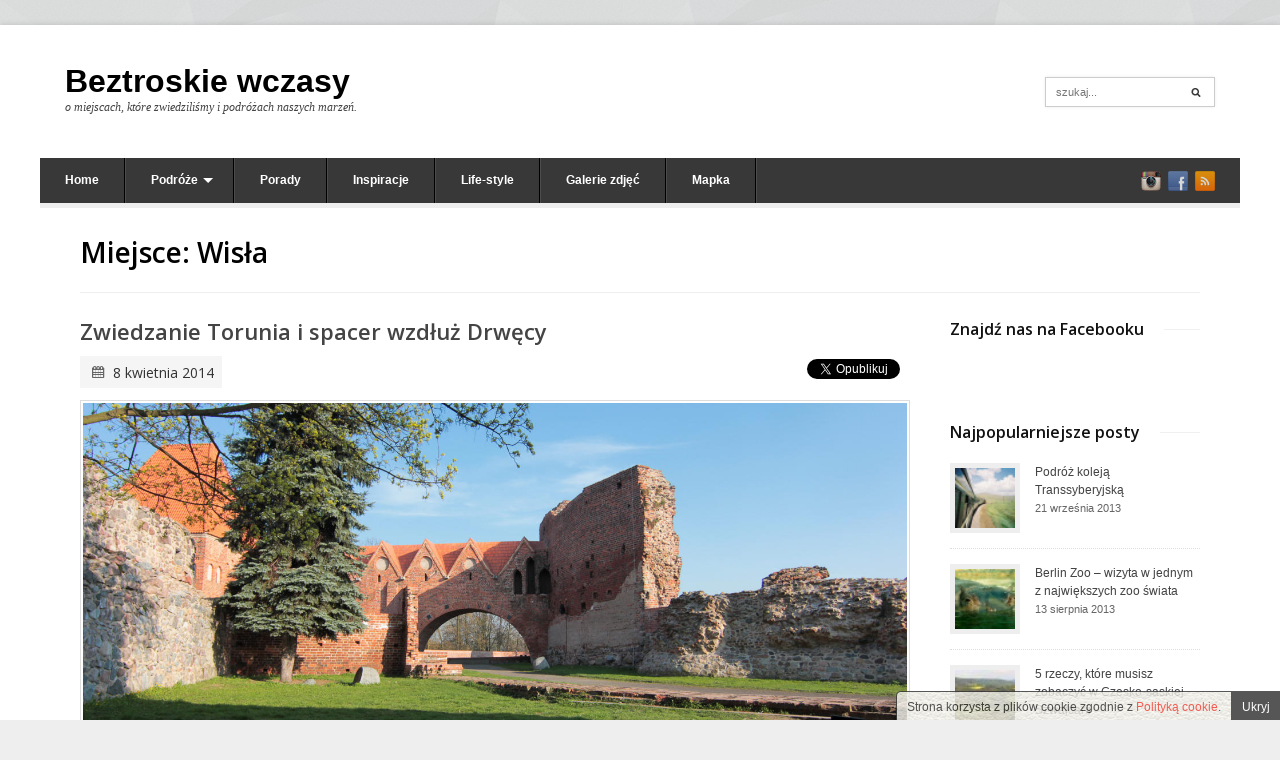

--- FILE ---
content_type: text/html; charset=UTF-8
request_url: https://beztroskiewczasy.pl/miejsce/wisla/
body_size: 8933
content:
<!DOCTYPE html>

<!-- WordPress Theme by AJ Clarke (http://www.wpexplorer.com) -->
<html lang="pl-PL">
<head>
<meta http-equiv="Content-Type" content="text/html; charset=UTF-8" />

<!-- Mobile Specific
================================================== -->
<meta name="viewport" content="width=device-width, initial-scale=1">
<!--[if lt IE 9]>
	<script src="https://css3-mediaqueries-js.googlecode.com/svn/trunk/css3-mediaqueries.js"></script>
<![endif]-->

<!-- Title Tag
================================================== -->


<!-- Favicon
================================================== -->
<link rel="icon" type="image/png" href="https://beztroskiewczasy.pl/favicon.ico" />


<!-- Browser dependent stylesheets
================================================== -->
<link rel="stylesheet" type="text/css" href="https://fonts.googleapis.com/css?family=Open+Sans:400,600,700&subset=latin,latin-ext" media="screen" />

<!--[if IE 8]>
	<link rel="stylesheet" type="text/css" href="https://beztroskiewczasy.pl/wp-content/themes/Pytheas/css/ie8.css" media="screen" />
<![endif]-->

<!--[if IE 7]>
	<link rel="stylesheet" type="text/css" href="https://beztroskiewczasy.pl/wp-content/themes/Pytheas/css/ie7.css" media="screen" />
	<link rel="stylesheet" type="text/css" href="https://beztroskiewczasy.pl/wp-content/themes/Pytheas/css/awesome_font_ie7.css.css" media="screen" />
/>
<![endif]-->

<link rel="stylesheet" type="text/css" href="https://beztroskiewczasy.pl/wp-content/themes/Pytheas/css/galleria.twelve.css" />
<link rel="stylesheet" type="text/css" href="https://beztroskiewczasy.pl/wp-content/themes/Pytheas/css/cookies.css" />


<!-- Load HTML5 dependancies for IE
================================================== -->
<!--[if IE]>
	<script src="https://html5shiv.googlecode.com/svn/trunk/html5.js"></script><![endif]-->
<!--[if lte IE 7]>
	<script src="js/IE8.js" type="text/javascript"></script><![endif]-->
<!--[if lt IE 7]>
	<link rel="stylesheet" type="text/css" media="all" href="css/ie6.css"/>
<![endif]-->

<!-- WP Head
================================================== -->

<!-- This site is optimized with the Yoast SEO plugin v13.5 - https://yoast.com/wordpress/plugins/seo/ -->
<title>Wisła Archives - Beztroskie wczasy</title>
<meta name="robots" content="max-snippet:-1, max-image-preview:large, max-video-preview:-1"/>
<link rel="canonical" href="https://beztroskiewczasy.pl/miejsce/wisla/" />
<script type='application/ld+json' class='yoast-schema-graph yoast-schema-graph--main'>{"@context":"https://schema.org","@graph":[{"@type":"WebSite","@id":"https://beztroskiewczasy.pl/#website","url":"https://beztroskiewczasy.pl/","name":"Beztroskie wczasy","inLanguage":"pl-PL","description":"o miejscach, kt\u00f3re zwiedzili\u015bmy i podr\u00f3\u017cach naszych marze\u0144.","potentialAction":[{"@type":"SearchAction","target":"https://beztroskiewczasy.pl/?s={search_term_string}","query-input":"required name=search_term_string"}]},{"@type":"CollectionPage","@id":"https://beztroskiewczasy.pl/miejsce/wisla/#webpage","url":"https://beztroskiewczasy.pl/miejsce/wisla/","name":"Wis\u0142a Archives - Beztroskie wczasy","isPartOf":{"@id":"https://beztroskiewczasy.pl/#website"},"inLanguage":"pl-PL"}]}</script>
<!-- / Yoast SEO plugin. -->

<link rel='dns-prefetch' href='//s.w.org' />
<link rel="alternate" type="application/rss+xml" title="Beztroskie wczasy &raquo; Kanał z wpisami" href="https://beztroskiewczasy.pl/feed/" />
<link rel="alternate" type="application/rss+xml" title="Beztroskie wczasy &raquo; Kanał z komentarzami" href="https://beztroskiewczasy.pl/comments/feed/" />
<link rel="alternate" type="application/rss+xml" title="Beztroskie wczasy &raquo; Kanał z wpisami otagowanymi jako Wisła" href="https://beztroskiewczasy.pl/miejsce/wisla/feed/" />
<!-- This site uses the Google Analytics by MonsterInsights plugin v7.10.4 - Using Analytics tracking - https://www.monsterinsights.com/ -->
<script type="text/javascript" data-cfasync="false">
	var mi_version         = '7.10.4';
	var mi_track_user      = true;
	var mi_no_track_reason = '';
	
	var disableStr = 'ga-disable-UA-39890646-1';

	/* Function to detect opted out users */
	function __gaTrackerIsOptedOut() {
		return document.cookie.indexOf(disableStr + '=true') > -1;
	}

	/* Disable tracking if the opt-out cookie exists. */
	if ( __gaTrackerIsOptedOut() ) {
		window[disableStr] = true;
	}

	/* Opt-out function */
	function __gaTrackerOptout() {
	  document.cookie = disableStr + '=true; expires=Thu, 31 Dec 2099 23:59:59 UTC; path=/';
	  window[disableStr] = true;
	}
	
	if ( mi_track_user ) {
		(function(i,s,o,g,r,a,m){i['GoogleAnalyticsObject']=r;i[r]=i[r]||function(){
			(i[r].q=i[r].q||[]).push(arguments)},i[r].l=1*new Date();a=s.createElement(o),
			m=s.getElementsByTagName(o)[0];a.async=1;a.src=g;m.parentNode.insertBefore(a,m)
		})(window,document,'script','//www.google-analytics.com/analytics.js','__gaTracker');

		__gaTracker('create', 'UA-39890646-1', 'auto');
		__gaTracker('set', 'forceSSL', true);
		__gaTracker('require', 'displayfeatures');
		__gaTracker('send','pageview');
	} else {
		console.log( "" );
		(function() {
			/* https://developers.google.com/analytics/devguides/collection/analyticsjs/ */
			var noopfn = function() {
				return null;
			};
			var noopnullfn = function() {
				return null;
			};
			var Tracker = function() {
				return null;
			};
			var p = Tracker.prototype;
			p.get = noopfn;
			p.set = noopfn;
			p.send = noopfn;
			var __gaTracker = function() {
				var len = arguments.length;
				if ( len === 0 ) {
					return;
				}
				var f = arguments[len-1];
				if ( typeof f !== 'object' || f === null || typeof f.hitCallback !== 'function' ) {
					console.log( 'Not running function __gaTracker(' + arguments[0] + " ....) because you are not being tracked. " + mi_no_track_reason );
					return;
				}
				try {
					f.hitCallback();
				} catch (ex) {

				}
			};
			__gaTracker.create = function() {
				return new Tracker();
			};
			__gaTracker.getByName = noopnullfn;
			__gaTracker.getAll = function() {
				return [];
			};
			__gaTracker.remove = noopfn;
			window['__gaTracker'] = __gaTracker;
					})();
		}
</script>
<!-- / Google Analytics by MonsterInsights -->
		<script type="text/javascript">
			window._wpemojiSettings = {"baseUrl":"https:\/\/s.w.org\/images\/core\/emoji\/12.0.0-1\/72x72\/","ext":".png","svgUrl":"https:\/\/s.w.org\/images\/core\/emoji\/12.0.0-1\/svg\/","svgExt":".svg","source":{"concatemoji":"https:\/\/beztroskiewczasy.pl\/wp-includes\/js\/wp-emoji-release.min.js?ver=5.4.18"}};
			/*! This file is auto-generated */
			!function(e,a,t){var n,r,o,i=a.createElement("canvas"),p=i.getContext&&i.getContext("2d");function s(e,t){var a=String.fromCharCode;p.clearRect(0,0,i.width,i.height),p.fillText(a.apply(this,e),0,0);e=i.toDataURL();return p.clearRect(0,0,i.width,i.height),p.fillText(a.apply(this,t),0,0),e===i.toDataURL()}function c(e){var t=a.createElement("script");t.src=e,t.defer=t.type="text/javascript",a.getElementsByTagName("head")[0].appendChild(t)}for(o=Array("flag","emoji"),t.supports={everything:!0,everythingExceptFlag:!0},r=0;r<o.length;r++)t.supports[o[r]]=function(e){if(!p||!p.fillText)return!1;switch(p.textBaseline="top",p.font="600 32px Arial",e){case"flag":return s([127987,65039,8205,9895,65039],[127987,65039,8203,9895,65039])?!1:!s([55356,56826,55356,56819],[55356,56826,8203,55356,56819])&&!s([55356,57332,56128,56423,56128,56418,56128,56421,56128,56430,56128,56423,56128,56447],[55356,57332,8203,56128,56423,8203,56128,56418,8203,56128,56421,8203,56128,56430,8203,56128,56423,8203,56128,56447]);case"emoji":return!s([55357,56424,55356,57342,8205,55358,56605,8205,55357,56424,55356,57340],[55357,56424,55356,57342,8203,55358,56605,8203,55357,56424,55356,57340])}return!1}(o[r]),t.supports.everything=t.supports.everything&&t.supports[o[r]],"flag"!==o[r]&&(t.supports.everythingExceptFlag=t.supports.everythingExceptFlag&&t.supports[o[r]]);t.supports.everythingExceptFlag=t.supports.everythingExceptFlag&&!t.supports.flag,t.DOMReady=!1,t.readyCallback=function(){t.DOMReady=!0},t.supports.everything||(n=function(){t.readyCallback()},a.addEventListener?(a.addEventListener("DOMContentLoaded",n,!1),e.addEventListener("load",n,!1)):(e.attachEvent("onload",n),a.attachEvent("onreadystatechange",function(){"complete"===a.readyState&&t.readyCallback()})),(n=t.source||{}).concatemoji?c(n.concatemoji):n.wpemoji&&n.twemoji&&(c(n.twemoji),c(n.wpemoji)))}(window,document,window._wpemojiSettings);
		</script>
		<style type="text/css">
img.wp-smiley,
img.emoji {
	display: inline !important;
	border: none !important;
	box-shadow: none !important;
	height: 1em !important;
	width: 1em !important;
	margin: 0 .07em !important;
	vertical-align: -0.1em !important;
	background: none !important;
	padding: 0 !important;
}
</style>
	<link rel='stylesheet' id='wordpress-popular-posts-css'  href='https://beztroskiewczasy.pl/wp-content/plugins/wordpress-popular-posts/style/wpp.css?ver=5.4.18' type='text/css' media='all' />
<link rel='stylesheet' id='wp-block-library-css'  href='https://beztroskiewczasy.pl/wp-includes/css/dist/block-library/style.min.css?ver=5.4.18' type='text/css' media='all' />
<link rel='stylesheet' id='contact-form-7-css'  href='https://beztroskiewczasy.pl/wp-content/plugins/contact-form-7/includes/css/styles.css?ver=4.6' type='text/css' media='all' />
<link rel='stylesheet' id='framework-css'  href='https://beztroskiewczasy.pl/wp-content/themes/Pytheas/css/framework.css?ver=5.4.18' type='text/css' media='all' />
<link rel='stylesheet' id='style-css'  href='https://beztroskiewczasy.pl/wp-content/themes/Pytheas/style.css?ver=5.4.18' type='text/css' media='all' />
<link rel='stylesheet' id='framework-responsive-css'  href='https://beztroskiewczasy.pl/wp-content/themes/Pytheas/css/framework_responsive.css?ver=5.4.18' type='text/css' media='all' />
<link rel='stylesheet' id='responsive-css'  href='https://beztroskiewczasy.pl/wp-content/themes/Pytheas/css/responsive.css?ver=1' type='text/css' media='all' />
<link rel='stylesheet' id='awesome-font-css'  href='https://beztroskiewczasy.pl/wp-content/themes/Pytheas/css/awesome_font.css?ver=5.4.18' type='text/css' media='all' />
<link rel='stylesheet' id='prettyphoto-css'  href='https://beztroskiewczasy.pl/wp-content/themes/Pytheas/css/jquery.fancybox.css?ver=1' type='text/css' media='all' />
<script type='text/javascript'>
/* <![CDATA[ */
var monsterinsights_frontend = {"js_events_tracking":"true","download_extensions":"doc,pdf,ppt,zip,xls,docx,pptx,xlsx","inbound_paths":"[]","home_url":"https:\/\/beztroskiewczasy.pl","hash_tracking":"false"};
/* ]]> */
</script>
<script type='text/javascript' src='https://beztroskiewczasy.pl/wp-content/plugins/google-analytics-for-wordpress/assets/js/frontend.min.js?ver=7.10.4'></script>
<script type='text/javascript' src='https://beztroskiewczasy.pl/wp-includes/js/jquery/jquery.js?ver=1.12.4-wp'></script>
<script type='text/javascript' src='https://beztroskiewczasy.pl/wp-includes/js/jquery/jquery-migrate.min.js?ver=1.4.1'></script>
<link rel='https://api.w.org/' href='https://beztroskiewczasy.pl/wp-json/' />
<meta name="generator" content="WordPress 5.4.18" />
		<!-- Open Graph tags generated by Open Graph Metabox for WordPress -->
		<meta property="og:url" content="https://beztroskiewczasy.pl/zwiedzanie-torunia/" />
		
					<meta property="og:title" content="Zwiedzanie Torunia i spacer wzdłuż Drwęcy" />
				
					<meta property="og:description" content="Toruń - miasto uznawane za jedno z najpiękniejszych w Polsce, dla nas jest najpiękniejsze na świecie. Na blogu obejrzysz zdjęcia z uroczych zakątków tego miejsca." />
				
				
					<meta property="og:type" content="blog" />
				
				
				
		<!-- /Open Graph tags generated by Open Graph Metabox for WordPress -->
		<script data-ad-client="ca-pub-5975031298996495" async src="https://pagead2.googlesyndication.com/pagead/js/adsbygoogle.js"></script>
</head><!-- /end head -->

<!-- Begin Body
================================================== -->
<body class="archive tag tag-wisla tag-103 body">

<div id="wrap" class="outerbox clearfix">

    <header id="header" class="clearfix">
            <div id="logo">
                                     <h2><a href="https://beztroskiewczasy.pl/" title="" rel="home">Beztroskie wczasy</a></h2>
                                <p id="site-description">o miejscach, które zwiedziliśmy i podróżach naszych marzeń.</p>            </div><!-- /logo -->

			                <div id="top-search">
                    <form method="get" id="searchbar" action="https://beztroskiewczasy.pl/">
<input type="search" name="s" placeholder="szukaj...">
</form>                </div><!-- /top-search -->
                </header><!-- /header -->

	
    <nav id="navigation" class="clearfix">
        <div class="menu-topmenu-container"><ul id="menu-topmenu" class="sf-menu"><li id="menu-item-4" class="menu-item menu-item-type-custom menu-item-object-custom menu-item-home menu-item-4"><a href="https://beztroskiewczasy.pl/">Home</a></li>
<li id="menu-item-9" class="menu-item menu-item-type-taxonomy menu-item-object-category menu-item-has-children menu-item-9"><a href="https://beztroskiewczasy.pl/podroze/">Podróże</a>
<ul class="sub-menu">
	<li id="menu-item-3558" class="menu-item menu-item-type-custom menu-item-object-custom menu-item-3558"><a href="https://beztroskiewczasy.pl/miejsce/austria/">Austria</a></li>
	<li id="menu-item-811" class="menu-item menu-item-type-custom menu-item-object-custom menu-item-811"><a href="https://beztroskiewczasy.pl/miejsce/bulgaria/">Bułgaria</a></li>
	<li id="menu-item-2294" class="menu-item menu-item-type-custom menu-item-object-custom menu-item-2294"><a href="https://beztroskiewczasy.pl/miejsce/czechy/">Czechy</a></li>
	<li id="menu-item-503" class="menu-item menu-item-type-custom menu-item-object-custom menu-item-503"><a href="https://beztroskiewczasy.pl/miejsce/hiszpania/">Hiszpania</a></li>
	<li id="menu-item-3560" class="menu-item menu-item-type-custom menu-item-object-custom menu-item-3560"><a href="https://beztroskiewczasy.pl/miejsce/liechtenstein/">Lichtenstein</a></li>
	<li id="menu-item-1352" class="menu-item menu-item-type-custom menu-item-object-custom menu-item-1352"><a href="https://beztroskiewczasy.pl/miejsce/malta/">Malta</a></li>
	<li id="menu-item-1007" class="menu-item menu-item-type-custom menu-item-object-custom menu-item-1007"><a href="https://beztroskiewczasy.pl/miejsce/niemcy/">Niemcy</a></li>
	<li id="menu-item-4180" class="menu-item menu-item-type-custom menu-item-object-custom menu-item-4180"><a href="https://beztroskiewczasy.pl/miejsce/norwegia/">Norwegia</a></li>
	<li id="menu-item-504" class="menu-item menu-item-type-custom menu-item-object-custom menu-item-504"><a href="https://beztroskiewczasy.pl/miejsce/polska/">Polska</a></li>
	<li id="menu-item-3559" class="menu-item menu-item-type-custom menu-item-object-custom menu-item-3559"><a href="https://beztroskiewczasy.pl/miejsce/szwajcaria/">Szwajcaria</a></li>
	<li id="menu-item-533" class="menu-item menu-item-type-custom menu-item-object-custom menu-item-533"><a href="https://beztroskiewczasy.pl/miejsce/szwecja/">Szwecja</a></li>
</ul>
</li>
<li id="menu-item-3451" class="menu-item menu-item-type-taxonomy menu-item-object-category menu-item-3451"><a href="https://beztroskiewczasy.pl/porady/">Porady</a></li>
<li id="menu-item-48" class="menu-item menu-item-type-taxonomy menu-item-object-category menu-item-48"><a href="https://beztroskiewczasy.pl/inspiracje/">Inspiracje</a></li>
<li id="menu-item-8" class="menu-item menu-item-type-taxonomy menu-item-object-category menu-item-8"><a href="https://beztroskiewczasy.pl/life-style/">Life-style</a></li>
<li id="menu-item-186" class="menu-item menu-item-type-post_type menu-item-object-page menu-item-186"><a href="https://beztroskiewczasy.pl/galerie/">Galerie  zdjęć</a></li>
<li id="menu-item-662" class="menu-item menu-item-type-post_type menu-item-object-page menu-item-662"><a title="Mapa naszych podróży po Europie" href="https://beztroskiewczasy.pl/mapa/">Mapka</a></li>
</ul></div>         <ul id="social">
			<li><a href="https://www.instagram.com/mywildside.pl/" title="instagram" target="_blank"><img src="https://beztroskiewczasy.pl/wp-content/themes/Pytheas/images/social/instagram.png" alt="instagram" /></a></li><li><a href="https://www.facebook.com/BeztroskieWczasy" title="facebook" target="_blank"><img src="https://beztroskiewczasy.pl/wp-content/themes/Pytheas/images/social/facebook.png" alt="facebook" /></a></li><li><a href="https://beztroskiewczasy.pl/feed" title="rss" target="_blank"><img src="https://beztroskiewczasy.pl/wp-content/themes/Pytheas/images/social/rss.png" alt="rss" /></a></li>		</ul><!-- /social -->
    </nav><!-- /navigation -->

    <div id="main-content" class="clearfix fitvids-container">


    
	
    
<div class="page-column">


<header id="page-heading">
			<h1>Miejsce: Wisła</h1>
	</header><!-- /page-heading -->

<div id="post" class="post clearfix">   
	  

<article class="loop-entry clearfix post-2736 post type-post status-publish format-standard has-post-thumbnail hentry category-podroze tag-drweca tag-lubicz tag-polska tag-torun tag-wisla">  
    <section class="entry-content">	
	    <div class="entry-bottom">
    	    <header>
    	        <h3><a href="https://beztroskiewczasy.pl/zwiedzanie-torunia/" title="Zwiedzanie Torunia i spacer wzdłuż Drwęcy">Zwiedzanie Torunia i spacer wzdłuż Drwęcy</a></h3>
    	    </header>

	<div class="social-list loop-post">
		<ul class="meta clearfix">
			<li><span class="wpex-icon-calendar"></span>8 kwietnia 2014</li>
		</ul>
		<ul class="list"><li class="facebook"><iframe src="https://www.facebook.com/plugins/like.php?href=https%3A%2F%2Fbeztroskiewczasy.pl%2Fzwiedzanie-torunia%2F&amp;send=false&amp;layout=button_count&amp;width=110&amp;show_faces=false&amp;action=like&amp;colorscheme=light&amp;font&amp;height=21" scrolling="no" frameborder="0" style="border:none; overflow:hidden; width:110px; height:21px;" allowTransparency="true"></iframe></li><li class="twitter"><a href="https://twitter.com/share?url=https%3A%2F%2Fbeztroskiewczasy.pl%2Fzwiedzanie-torunia%2F&amp;text=Zwiedzanie%20Torunia%20i%20spacer%20wzd%C5%82u%C5%BC%20Drw%C4%99cy%20via%20%40BeztroskWczasy" class="twitter-share-button" data-count="none" data-related="BeztroskWczasy" data-url="http://beztroskiewczasy.pl/" data-lang="pl"></a><script type="text/javascript" src="https://platform.twitter.com/widgets.js"></script></li><li class="gplus"><script type="text/javascript">{lang: "pl"}</script><div class="g-plusone" data-size="tall" data-annotation="none" data-href="https://beztroskiewczasy.pl/zwiedzanie-torunia/"></div><script type="text/javascript">(function() { var po = document.createElement('script'); po.type = 'text/javascript'; po.async = true; po.src = 'https://apis.google.com/js/plusone.js'; var s = document.getElementsByTagName('script')[0]; s.parentNode.insertBefore(po, s); })();</script></li></ul>
	</div>

            <a href="https://beztroskiewczasy.pl/zwiedzanie-torunia/" title="Zwiedzanie Torunia i spacer wzdłuż Drwęcy" class="loop-entry-img-link">
                <img src="https://beztroskiewczasy.pl/wp-content/uploads/2014/04/img_8082-1440x600.jpg" alt="Zwiedzanie Torunia i spacer wzdłuż Drwęcy" />
            </a>
        
	        <div class="entry-text">
	            <p>Jak już wielokrotnie wspominałam, Toruń to moje ulubione miasto i nie pierwszy raz gości na blogu.</p>
	        </div>
	    </div><!-- /entry-right -->
	</section><!-- entry-bottom -->   
</article><!-- /entry -->
</div><!-- /post -->

<div id="sidebar">
	<div class="sidebar-box widget_text clearfix"><h4 class="heading"><span>Znajdź nas na Facebooku</span></h4>			<div class="textwidget"><div class="fb-page" data-href="https://www.facebook.com/BeztroskieWczasy" data-width="250" data-height="600" data-small-header="false" data-adapt-container-width="true" data-hide-cover="false" data-show-facepile="true" data-show-posts="true"></div>

<script>
window.fbAsyncInit = function() {FB.init({'status': false, 'xfbml': true});};
if (!jQuery('#fb-root').length) jQuery(document.body).prepend('<div id="fb-root" />');

(function(d, s, id) {
  var js, fjs = d.getElementsByTagName(s)[0];
  if (d.getElementById(id)) return;
  js = d.createElement(s); js.id = id;
  js.src = "//connect.facebook.net/pl_PL/all.js";
  fjs.parentNode.insertBefore(js, fjs);
}(document, 'script', 'facebook-jssdk'));</script></div>
		</div><!-- Wordpress Popular Posts Plugin v2.3.2 [W] [all] [custom] -->
<div class="sidebar-box popular-posts clearfix">
<h4 class="heading"><span>Najpopularniejsze posty</span></h4><ul class="wpex-widget-recent-posts">
<li class="clearfix"><a href="https://beztroskiewczasy.pl/podroz-koleja-transsyberyjska/" class="wpp-thumbnail" title="Podróż koleją Transsyberyjską"><img src="https://beztroskiewczasy.pl/wp-content/uploads/2013/09/3-50x50.jpg" alt="Podróż koleją Transsyberyjską" border="0" width="50" height="50" class="wpp-thumbnail wpp_cf_def" /></a> <a href="https://beztroskiewczasy.pl/podroz-koleja-transsyberyjska/" title="Podróż koleją Transsyberyjską">Podróż koleją Transsyberyjską</a><div class="date"> <span class="wpp-date">21 września 2013</span></div></li>
<li class="clearfix"><a href="https://beztroskiewczasy.pl/berlin-zoo-wizyta-w-jednym-z-najwiekszych-zoo-swiata/" class="wpp-thumbnail" title="Berlin Zoo &#8211; wizyta w jednym z największych zoo świata"><img src="https://beztroskiewczasy.pl/wp-content/uploads/2013/08/7537100758_a5106d6e9b_h1-50x50.jpg" alt="Berlin Zoo &#8211; wizyta w jednym z największych zoo świata" border="0" width="50" height="50" class="wpp-thumbnail wpp_cf_def" /></a> <a href="https://beztroskiewczasy.pl/berlin-zoo-wizyta-w-jednym-z-najwiekszych-zoo-swiata/" title="Berlin Zoo &#8211; wizyta w jednym z największych zoo świata">Berlin Zoo &#8211; wizyta w jednym z największych zoo świata</a><div class="date"> <span class="wpp-date">13 sierpnia 2013</span></div></li>
<li class="clearfix"><a href="https://beztroskiewczasy.pl/czesko-saska-szwajcaria-podsumowanie/" class="wpp-thumbnail" title="5 rzeczy, które musisz zobaczyć w Czesko-saskiej Szwajcarii"><img src="https://beztroskiewczasy.pl/wp-content/uploads/2014/05/IMG_0222_bg-50x50.jpg" alt="5 rzeczy, które musisz zobaczyć w Czesko-saskiej Szwajcarii" border="0" width="50" height="50" class="wpp-thumbnail wpp_cf_def" /></a> <a href="https://beztroskiewczasy.pl/czesko-saska-szwajcaria-podsumowanie/" title="5 rzeczy, które musisz zobaczyć w Czesko-saskiej Szwajcarii">5 rzeczy, które musisz zobaczyć w Czesko-saskiej Szwajcarii</a><div class="date"> <span class="wpp-date">4 czerwca 2014</span></div></li>
<li class="clearfix"><a href="https://beztroskiewczasy.pl/5-najpiekniejszych-plaz-malty/" class="wpp-thumbnail" title="5 najpiękniejszych plaż Malty"><img src="https://beztroskiewczasy.pl/wp-content/uploads/2013/12/IMG_9958-50x50.jpg" alt="5 najpiękniejszych plaż Malty" border="0" width="50" height="50" class="wpp-thumbnail wpp_cf_def" /></a> <a href="https://beztroskiewczasy.pl/5-najpiekniejszych-plaz-malty/" title="5 najpiękniejszych plaż Malty">5 najpiękniejszych plaż Malty</a><div class="date"> <span class="wpp-date">12 grudnia 2013</span></div></li>
<li class="clearfix"><a href="https://beztroskiewczasy.pl/10-najciekawszych-atrakcji-malty/" class="wpp-thumbnail" title="10 najciekawszych atrakcji Malty"><img src="https://beztroskiewczasy.pl/wp-content/uploads/2013/11/IMG_9196-50x50.jpg" alt="10 najciekawszych atrakcji Malty" border="0" width="50" height="50" class="wpp-thumbnail wpp_cf_def" /></a> <a href="https://beztroskiewczasy.pl/10-najciekawszych-atrakcji-malty/" title="10 najciekawszych atrakcji Malty">10 najciekawszych atrakcji Malty</a><div class="date"> <span class="wpp-date">17 marca 2014</span></div></li>
</ul>
</div>
<!-- End Wordpress Popular Posts Plugin v2.3.2 -->
<a href="https://beztroskiewczasy.pl/miejsce/szwajcaria/" class="tag-cloud-link tag-link-44 tag-link-position-1" style="font-size: 10.142857142857pt;" aria-label="Szwajcaria (6 elementów)">Szwajcaria</a>
<a href="https://beztroskiewczasy.pl/miejsce/karlskrona/" class="tag-cloud-link tag-link-21 tag-link-position-2" style="font-size: 8pt;" aria-label="Karlskrona (4 elementy)">Karlskrona</a>
<a href="https://beztroskiewczasy.pl/miejsce/czechy/" class="tag-cloud-link tag-link-95 tag-link-position-3" style="font-size: 8pt;" aria-label="Czechy (4 elementy)">Czechy</a>
<a href="https://beztroskiewczasy.pl/miejsce/comino/" class="tag-cloud-link tag-link-72 tag-link-position-4" style="font-size: 8pt;" aria-label="Comino (4 elementy)">Comino</a>
<a href="https://beztroskiewczasy.pl/miejsce/torun/" class="tag-cloud-link tag-link-37 tag-link-position-5" style="font-size: 11.571428571429pt;" aria-label="Toruń (8 elementów)">Toruń</a>
<a href="https://beztroskiewczasy.pl/miejsce/saska-szwajcaria/" class="tag-cloud-link tag-link-116 tag-link-position-6" style="font-size: 9.1428571428571pt;" aria-label="Saska Szwajcaria (5 elementów)">Saska Szwajcaria</a>
<a href="https://beztroskiewczasy.pl/miejsce/karkonoski-park-narodowy/" class="tag-cloud-link tag-link-29 tag-link-position-7" style="font-size: 9.1428571428571pt;" aria-label="Karkonoski Park Narodowy (5 elementów)">Karkonoski Park Narodowy</a>
<a href="https://beztroskiewczasy.pl/miejsce/poznan/" class="tag-cloud-link tag-link-38 tag-link-position-8" style="font-size: 10.857142857143pt;" aria-label="Poznań (7 elementów)">Poznań</a>
<a href="https://beztroskiewczasy.pl/miejsce/norwegia/" class="tag-cloud-link tag-link-172 tag-link-position-9" style="font-size: 13.428571428571pt;" aria-label="Norwegia (11 elementów)">Norwegia</a>
<a href="https://beztroskiewczasy.pl/miejsce/park-narodowy-czeska-szwajcaria/" class="tag-cloud-link tag-link-111 tag-link-position-10" style="font-size: 8pt;" aria-label="Park Narodowy Czeska Szwajcaria (4 elementy)">Park Narodowy Czeska Szwajcaria</a>
<a href="https://beztroskiewczasy.pl/miejsce/szklarska-poreba/" class="tag-cloud-link tag-link-26 tag-link-position-11" style="font-size: 9.1428571428571pt;" aria-label="Szklarska Poręba (5 elementów)">Szklarska Poręba</a>
<a href="https://beztroskiewczasy.pl/miejsce/gory-polabskie/" class="tag-cloud-link tag-link-113 tag-link-position-12" style="font-size: 9.1428571428571pt;" aria-label="Góry Połabskie (5 elementów)">Góry Połabskie</a>
<a href="https://beztroskiewczasy.pl/miejsce/szwecja/" class="tag-cloud-link tag-link-20 tag-link-position-13" style="font-size: 8pt;" aria-label="Szwecja (4 elementy)">Szwecja</a>
<a href="https://beztroskiewczasy.pl/miejsce/tatry/" class="tag-cloud-link tag-link-200 tag-link-position-14" style="font-size: 9.1428571428571pt;" aria-label="Tatry (5 elementów)">Tatry</a>
<a href="https://beztroskiewczasy.pl/miejsce/sudety/" class="tag-cloud-link tag-link-28 tag-link-position-15" style="font-size: 10.142857142857pt;" aria-label="Sudety (6 elementów)">Sudety</a>
<a href="https://beztroskiewczasy.pl/miejsce/malta/" class="tag-cloud-link tag-link-69 tag-link-position-16" style="font-size: 14.857142857143pt;" aria-label="Malta (14 elementów)">Malta</a>
<a href="https://beztroskiewczasy.pl/miejsce/niemcy/" class="tag-cloud-link tag-link-40 tag-link-position-17" style="font-size: 14.428571428571pt;" aria-label="Niemcy (13 elementów)">Niemcy</a>
<a href="https://beztroskiewczasy.pl/miejsce/karkonosze/" class="tag-cloud-link tag-link-27 tag-link-position-18" style="font-size: 10.857142857143pt;" aria-label="Karkonosze (7 elementów)">Karkonosze</a>
<a href="https://beztroskiewczasy.pl/miejsce/gozo/" class="tag-cloud-link tag-link-71 tag-link-position-19" style="font-size: 11.571428571429pt;" aria-label="Gozo (8 elementów)">Gozo</a>
<a href="https://beztroskiewczasy.pl/miejsce/polska/" class="tag-cloud-link tag-link-16 tag-link-position-20" style="font-size: 22pt;" aria-label="Polska (47 elementów)">Polska</a><div class="sidebar-box widget_text clearfix"><h4 class="heading"><span>Przerwa na reklamy</span></h4>			<div class="textwidget"><div class="promo-box near"><ins class="adsbygoogle" data-ad-client="ca-pub-5975031298996495" data-ad-slot="7970357366"></ins></div>
<script>(adsbygoogle = window.adsbygoogle || []).push({});</script></div>
		</div></div>
<!-- /sidebar --></div>

<div class="clear"></div>

</div><!-- /main-content -->
	    <footer id="footer">
        <div id="footer-widgets" class="grid-container clearfix">
            <div class="footer-box grid-2">
            	<div class="footer-widget widget_text clearfix"><h4>Beztroskie wczasy</h4>			<div class="textwidget"><p>Podróże kształcą, zachwycają, pozwalają odpocząć od życia codziennego. Na blogu pokażemy miejsca, w których byliśmy, jak również takie, które dopiero odwiedzimy.</p>
<p>Dzielimy się opinią, szukamy inspiracji, prowadzimy nasz dziennik z "wypraw". Liczymy na Twoją opinię!</p>
</div>
		</div>            </div>
            <!-- /footer-left -->
            <div class="footer-box grid-4">
            	<div class="footer-widget widget_text clearfix"><h4>Bądź na bieżąco!</h4>			<div class="textwidget"><form action="https://feedburner.google.com/fb/a/mailverify" method="post" target="popupwindow" onsubmit="window.open('https://feedburner.google.com/fb/a/mailverify?uri=BeztroskieWczasy', 'popupwindow', 'scrollbars=yes,width=550,height=520');return true">
	<p>Chcesz dostawać powiadomienia o&nbsp;nowych wpisach? Zostaw nam swój adres e-mail:</p>
	<p>
		<input type="email" name="email">
	</p>
	<p>
		<input type="hidden" value="BeztroskieWczasy" name="uri">
		<input type="hidden" name="loc" value="en_US">
		<input type="submit" value="Subskrybuj"></p>
</form></div>
		</div>            </div>
            <!-- /footer-middle -->
            <div class="footer-box grid-4">
                <div class="footer-widget widget_tag_cloud clearfix">
                    <h4>Opisywane miejsca</h4>

                    <div class="tagcloud">
                        <a href="https://beztroskiewczasy.pl/miejsce/gozo/" class="tag-cloud-link tag-link-71 tag-link-position-1" style="font-size: 9.6867469879518pt;" aria-label="Gozo (8 elementów)">Gozo</a>
<a href="https://beztroskiewczasy.pl/miejsce/karkonosze/" class="tag-cloud-link tag-link-27 tag-link-position-2" style="font-size: 8.8433734939759pt;" aria-label="Karkonosze (7 elementów)">Karkonosze</a>
<a href="https://beztroskiewczasy.pl/miejsce/malta/" class="tag-cloud-link tag-link-69 tag-link-position-3" style="font-size: 13.566265060241pt;" aria-label="Malta (14 elementów)">Malta</a>
<a href="https://beztroskiewczasy.pl/miejsce/niemcy/" class="tag-cloud-link tag-link-40 tag-link-position-4" style="font-size: 13.060240963855pt;" aria-label="Niemcy (13 elementów)">Niemcy</a>
<a href="https://beztroskiewczasy.pl/miejsce/norwegia/" class="tag-cloud-link tag-link-172 tag-link-position-5" style="font-size: 11.879518072289pt;" aria-label="Norwegia (11 elementów)">Norwegia</a>
<a href="https://beztroskiewczasy.pl/miejsce/polska/" class="tag-cloud-link tag-link-16 tag-link-position-6" style="font-size: 22pt;" aria-label="Polska (47 elementów)">Polska</a>
<a href="https://beztroskiewczasy.pl/miejsce/poznan/" class="tag-cloud-link tag-link-38 tag-link-position-7" style="font-size: 8.8433734939759pt;" aria-label="Poznań (7 elementów)">Poznań</a>
<a href="https://beztroskiewczasy.pl/miejsce/sudety/" class="tag-cloud-link tag-link-28 tag-link-position-8" style="font-size: 8pt;" aria-label="Sudety (6 elementów)">Sudety</a>
<a href="https://beztroskiewczasy.pl/miejsce/szwajcaria/" class="tag-cloud-link tag-link-44 tag-link-position-9" style="font-size: 8pt;" aria-label="Szwajcaria (6 elementów)">Szwajcaria</a>
<a href="https://beztroskiewczasy.pl/miejsce/torun/" class="tag-cloud-link tag-link-37 tag-link-position-10" style="font-size: 9.6867469879518pt;" aria-label="Toruń (8 elementów)">Toruń</a>                    </div>
                </div>
            </div>
            <!-- /footer-right -->
        </div>
        <!-- /footer-widgets -->
    </footer>
    <!-- /footer -->
        <div id="footer-bottom">
    	<div class="grid-container clearfix">
            <div id="copyright" class="grid-2 no-btm-margin">
                &copy; Copyright 2026 <a href="https://beztroskiewczasy.pl/" title="Beztroskie wczasy" rel="home">Beztroskie wczasy</a>
            </div><!-- /copyright -->
            <div id="footer-menu" class="grid-2 no-btm-margin">
                <div class="menu-footer-container"><ul id="menu-footer" class="menu"><li id="menu-item-12" class="menu-item menu-item-type-custom menu-item-object-custom menu-item-home menu-item-12"><a href="https://beztroskiewczasy.pl/">Home</a></li>
<li id="menu-item-16" class="menu-item menu-item-type-post_type menu-item-object-page menu-item-16"><a href="https://beztroskiewczasy.pl/mapa-strony/">Mapa strony</a></li>
<li id="menu-item-110" class="menu-item menu-item-type-post_type menu-item-object-page menu-item-110"><a href="https://beztroskiewczasy.pl/polityka-prywatnosci/">Polityka prywatności</a></li>
<li id="menu-item-17" class="menu-item menu-item-type-post_type menu-item-object-page menu-item-17"><a href="https://beztroskiewczasy.pl/kontakt/">Kontakt</a></li>
<li id="menu-item-13" class="menu-item menu-item-type-custom menu-item-object-custom menu-item-13"><a href="#top">Do góry ^</a></li>
</ul></div>            </div><!-- /footer-menu -->
    	</div><!-- /grid-container -->
    </div><!-- /footer-bottom -->
</div><!-- /wrap -->

<div class="cookies-container">
	<p>Strona korzysta z plików cookie zgodnie z <a href="/polityka-prywatnosci">Polityką cookie</a>.</p>
	<p class="hide"><a href="#">Ukryj</a></p>
</div>

<script type='text/javascript' src='https://beztroskiewczasy.pl/wp-content/plugins/contact-form-7/includes/js/jquery.form.min.js?ver=3.51.0-2014.06.20'></script>
<script type='text/javascript'>
/* <![CDATA[ */
var _wpcf7 = {"recaptcha":{"messages":{"empty":"Potwierd\u017a, \u017ce nie jeste\u015b robotem."}},"cached":"1"};
/* ]]> */
</script>
<script type='text/javascript' src='https://beztroskiewczasy.pl/wp-content/plugins/contact-form-7/includes/js/scripts.js?ver=4.6'></script>
<script type='text/javascript'>
/* <![CDATA[ */
var countVars = {"disqusShortname":"beztroskiewczasy"};
/* ]]> */
</script>
<script type='text/javascript' src='https://beztroskiewczasy.pl/wp-content/plugins/disqus-comment-system/public/js/comment_count.js?ver=3.0.17'></script>
<script type='text/javascript' src='https://beztroskiewczasy.pl/wp-includes/js/hoverIntent.min.js?ver=1.8.1'></script>
<script type='text/javascript' src='https://beztroskiewczasy.pl/wp-content/themes/Pytheas/js/superfish.js?ver=1.4.8'></script>
<script type='text/javascript' src='https://beztroskiewczasy.pl/wp-content/themes/Pytheas/js/jquery.fancybox.pack.js?ver=3.1.4'></script>
<script type='text/javascript' src='https://beztroskiewczasy.pl/wp-content/themes/Pytheas/js/fitvids.js?ver=1'></script>
<script type='text/javascript' src='https://beztroskiewczasy.pl/wp-content/themes/Pytheas/js/uniform.js?ver=1.7.5'></script>
<script type='text/javascript'>
/* <![CDATA[ */
var responsiveLocalize = {"text":"Przejd\u017a do..."};
/* ]]> */
</script>
<script type='text/javascript' src='https://beztroskiewczasy.pl/wp-content/themes/Pytheas/js/responsive.js?ver=5.4.18'></script>
<script type='text/javascript' src='https://beztroskiewczasy.pl/wp-content/themes/Pytheas/js/global_init.js?ver=1.0'></script>
<script type='text/javascript' src='https://beztroskiewczasy.pl/wp-includes/js/wp-embed.min.js?ver=5.4.18'></script>

<script type="text/javascript" src="https://beztroskiewczasy.pl/wp-content/themes/Pytheas/js/galleria-1.2.9.min.js"></script>
<script type="text/javascript" src="https://beztroskiewczasy.pl/wp-content/themes/Pytheas/js/galleria.twelve.min.js"></script>
<script type="text/javascript" src="https://beztroskiewczasy.pl/wp-content/themes/Pytheas/js/cookies.js"></script>
</body>
</html>


--- FILE ---
content_type: text/html; charset=utf-8
request_url: https://accounts.google.com/o/oauth2/postmessageRelay?parent=https%3A%2F%2Fbeztroskiewczasy.pl&jsh=m%3B%2F_%2Fscs%2Fabc-static%2F_%2Fjs%2Fk%3Dgapi.lb.en.2kN9-TZiXrM.O%2Fd%3D1%2Frs%3DAHpOoo_B4hu0FeWRuWHfxnZ3V0WubwN7Qw%2Fm%3D__features__
body_size: 160
content:
<!DOCTYPE html><html><head><title></title><meta http-equiv="content-type" content="text/html; charset=utf-8"><meta http-equiv="X-UA-Compatible" content="IE=edge"><meta name="viewport" content="width=device-width, initial-scale=1, minimum-scale=1, maximum-scale=1, user-scalable=0"><script src='https://ssl.gstatic.com/accounts/o/2580342461-postmessagerelay.js' nonce="-jlBDZGdCcDMJuRfrhcCGw"></script></head><body><script type="text/javascript" src="https://apis.google.com/js/rpc:shindig_random.js?onload=init" nonce="-jlBDZGdCcDMJuRfrhcCGw"></script></body></html>

--- FILE ---
content_type: text/html; charset=utf-8
request_url: https://www.google.com/recaptcha/api2/aframe
body_size: 268
content:
<!DOCTYPE HTML><html><head><meta http-equiv="content-type" content="text/html; charset=UTF-8"></head><body><script nonce="jpI08uHq1VzG0vLZNtl7dg">/** Anti-fraud and anti-abuse applications only. See google.com/recaptcha */ try{var clients={'sodar':'https://pagead2.googlesyndication.com/pagead/sodar?'};window.addEventListener("message",function(a){try{if(a.source===window.parent){var b=JSON.parse(a.data);var c=clients[b['id']];if(c){var d=document.createElement('img');d.src=c+b['params']+'&rc='+(localStorage.getItem("rc::a")?sessionStorage.getItem("rc::b"):"");window.document.body.appendChild(d);sessionStorage.setItem("rc::e",parseInt(sessionStorage.getItem("rc::e")||0)+1);localStorage.setItem("rc::h",'1769230790416');}}}catch(b){}});window.parent.postMessage("_grecaptcha_ready", "*");}catch(b){}</script></body></html>

--- FILE ---
content_type: text/css
request_url: https://beztroskiewczasy.pl/wp-content/themes/Pytheas/css/cookies.css
body_size: 74
content:
.cookies-container,
.cookies-container * {zoom: 1}
.cookies-container {position: fixed; right: 0; bottom: 0; display: none; overflow: hidden; opacity: .85; filter: progid:DXImageTransform.Microsoft.Alpha(Opacity=85)}
.cookies-container.active {display: block}
.cookies-container:hover {opacity: 1; filter: progid:DXImageTransform.Microsoft.Alpha(Opacity=100)}
.cookies-container p {float: left; margin: 0; padding: 2px 10px 0; border: 1px solid #383838; border-bottom: 0; border-right: 0; border-top-left-radius: 5px; background: #f1f0e9 url('http://beztroskiewczasy.pl/wp-content/uploads/2013/04/leather_1.png') repeat 0 0; color: #333; font: 400 12px/26px Arial, sans-serif}
.cookies-container a,
.cookies-container a:hover {color: #ef4135 ; text-decoration: none; border: 0}
.cookies-container a:hover {text-decoration: underline}
.cookies-container .hide {float: right; padding: 0; border-radius: 0}
.cookies-container .hide a {display: block; padding: 2px 10px 0; background: #383838; color: #fff}
.cookies-container .hide a:hover {background: #000; text-decoration: none}


--- FILE ---
content_type: text/css
request_url: https://beztroskiewczasy.pl/wp-content/themes/Pytheas/css/framework.css?ver=5.4.18
body_size: 1804
content:
/*
	About: Includes all core styling for the wpex framework
	Author: WPExplorer
	Author URI: http://themeforest.net/user/WPExplorer/
	Version: 1.0
	Developed by WPExplorer
*/



/* Main
================================================== */
#main-content {overflow: hidden; padding: 25px 40px}
.page-column {overflow: hidden; padding-right: 250px; background: #fff}
.page-column #page-heading {margin-right: -250px}
.page-column #post { float: left; width: 100%; padding-right: 40px }
.page-column #post {
    -webkit-box-sizing: border-box;
    -moz-box-sizing: border-box;
    -ms-box-sizing: border-box;
    box-sizing: border-box;
}
.page-column #sidebar { float: right; width: 250px; margin-right: -250px }

@media only screen and (max-width: 1079px) {
    #main-content {padding: 25px}
}
@media only screen and (max-width: 767px) {
	#sidebar{ margin-top: 40px; padding-top: 40px; border-top: 4px solid #eee}

    .page-column {padding: 0}
    .page-column #page-heading {margin-right: 0}
    .page-column #post { float: none; padding-right: 0 }
    .page-column #sidebar {float: none; width: 100%; margin-right: 0}
}



/* Reset
================================================== */
html, body, div, span, applet, object, iframe, h1, h2, h3, h4, h5, h6, p, blockquote, pre, a, abbr, acronym, address, big, cite, code, del, dfn, em, img, ins, kbd, q, s, samp, small, strike, strong, sub, sup, tt, var, b, u, i, center, dl, dt, dd, ol, ul, li, fieldset, form, label, legend, table, caption, tbody, tfoot, thead, tr, th, td, article, aside, canvas, details, embed, figure, figcaption, footer, header, hgroup, menu, nav, output, ruby, section, summary, time, mark, audio, video { margin: 0; padding: 0; border: 0; font-size: 100%; font: inherit; vertical-align: baseline; }
article, aside, details, figcaption, figure, footer, header, hgroup, menu, nav, section { display: block }
body { line-height: 1 }
ol, ul { list-style: none }
blockquote, q { quotes: none }
blockquote:before, blockquote:after, q:before, q:after { content: ''; content: none; }
table { border-collapse: collapse; border-spacing: 0; }


/* Common Classes
================================================== */

/*class to box in content*/
.outerbox{ width: 100%; max-width: 1440px; margin: 0 auto; padding: 0 40px; -moz-box-sizing: border-box; -webkit-box-sizing: border-box; box-sizing: border-box;  }

/*clear floats*/
.remove-margin { margin-right: 0 !important }
.clearfix:after { content: "."; display: block; clear: both; visibility: hidden; line-height: 0; height: 0; }
.clear { clear: both }

/*grids*/
.grid-container{position: relative; margin-right: -25px; }
.grid-1,
.grid-2,
.grid-3,
.grid-4,
.grid-5,
.grid-6{ display: block; float: left; margin-right: 20px; margin-bottom: 20px; -moz-box-sizing: border-box; -webkit-box-sizing: border-box; box-sizing: border-box; }

.grid-1{ width: 920px; }
.grid-2{ width: 450px; }
.grid-3{ width: 290px; margin-right: 25px; margin-bottom: 25px; }
.grid-4{ width: 215px; }
.grid-5{ width: 168px; }
.grid-6{ width: 140px; margin-right: 16px; margin-bottom: 16px; }

/*grid inside #post div*/
#post .grid-1{ width: 220px; }
#post .grid-2{ width: 310px; }
#post .grid-3{ width: 200px; margin-right: 20px; margin-bottom: 20px; }
#post .grid-4{ width: 145px; }
#post .grid-5{ width: 112px; }
#post .grid-6{ width: 90px; margin-right: 20px; margin-bottom: 20px; }

/*classes to remove margins*/
.no-right-margin{ margin-right: 0; }
.no-btm-margin{ margin-bottom: 0; }

/*floats*/
.float-left{ float: left; }
.float-right{ float: right; }


/* Lists
================================================== */
ul { list-style: none outside }
ol { list-style: decimal }
ol, ul.square, ul.circle, ul.disc { margin-left: 30px }
ul.square { list-style: square outside }
ul.circle { list-style: circle outside }
ul.disc { list-style: disc outside }
ul ul, ul ol, ol ol, ol ul { margin: 4px 0 5px 30px }
ul ul li, ul ol li, ol ol li, ol ul li { margin-bottom: 6px }


/* Superfish Core
================================================== */
.sf-menu, .sf-menu * { margin: 0; padding: 0; list-style: none; }
.sf-menu { line-height: 1.0 }
.sf-menu ul { position: absolute; top: -999em; width: 180px; }
.sf-menu ul li { width: 100% }
.sf-menu li:hover { visibility: inherit }
.sf-menu li { float: left; position: relative; }
.sf-menu a { display: block; position: relative; }
.sf-menu li:hover ul, .sf-menu li.sfHover ul { left: 0px; top: 50px; z-index: 99; }
ul.sf-menu li:hover li ul, ul.sf-menu li.sfHover li ul { top: -999em }
ul.sf-menu li li:hover ul, ul.sf-menu li li.sfHover ul { left: 180px; top: 1px; }


/* FlexSlider
================================================== */
.flex-container a:active,
.flexslider a:active,
.flex-container a:focus,
.flexslider a:focus  {outline: none;}
.slides,
.flex-control-nav,
.flex-direction-nav {margin: 0; padding: 0; list-style: none;}

/* FlexSlider Necessary Styles
*********************************/
.flexslider {margin: 0; padding: 0;}
.flexslider .slides > li {display: none; -webkit-backface-visibility: hidden;} /* Hide the slides before the JS is loaded. Avoids image jumping */
.flexslider .slides img {width: 100%; display: block;}
.flex-pauseplay span {text-transform: capitalize;}

/* Clearfix for the .slides element */
.slides:after {content: "."; display: block; clear: both; visibility: hidden; line-height: 0; height: 0;}
html[xmlns] .slides {display: block;}
* html .slides {height: 1%;}

/* No JavaScript Fallback */
/* If you are not using another script, such as Modernizr, make sure you
 * include js that eliminates this class on page load */
.no-js .slides > li:first-child {display: block;}


/* WordPress Styles
================================================== */

/*aligns*/
.aligncenter { display: block; margin: 0 auto; }
.alignright { float: right; margin: 0 0 10px 20px; }
.alignleft { float: left; margin: 0 20px 10px 0; }

/*floats*/
.floatleft { float: left }
.floatright { float: right }

/*text style*/
.textcenter { text-align: center }
.textright { text-align: right }
.textleft { text-align: left }

/*captions*/
.wp-caption { max-width: 100% !important }
.wp-caption { border: 1px solid #ddd; text-align: center; background-color: #f3f3f3; padding-top: 4px; margin: 10px; -moz-border-radius: 3px; -khtml-border-radius: 3px; -webkit-border-radius: 3px; border-radius: 3px; }
.wp-caption img { margin: 0; padding: 0; border: 0 none; max-width: 100$; }
.wp-caption p.wp-caption-text { font-size: 11px; line-height: 17px; padding: 0 4px 5px; margin: 0; }

/*smiley reset*/
.wp-smiley { margin: 0 !important; max-height: 1em; }

/*blockquote*/
blockquote.left { margin-right: 20px; text-align: right; margin-left: 0; width: 33%; float: left; }
blockquote.right { margin-left: 20px; text-align: left; margin-right: 0; width: 33%; float: right; }

/*img attachment*/
#img-attch-page { text-align: center; overflow: hidden; }
#img-attch-page img { display: inline-block; margin: 0 auto; max-width: 100%; margin-bottom: 20px }

/*gallery shortcode*/
.gallery-item img { -moz-box-sizing: border-box; -webkit-box-sizing: border-box; box-sizing: border-box; }


--- FILE ---
content_type: text/css
request_url: https://beztroskiewczasy.pl/wp-content/themes/Pytheas/style.css?ver=5.4.18
body_size: 8705
content:
/*-----------------------------------------------------------

    Theme Name: Pytheas
	Version: 1.0
    Description: A free business/galerie theme.
    Author: WPExplorer
    Author URI: http://www.wpexplorer.com
	Theme URI: http://www.wpexplorer.com/top-free-themes
	Tags: light, flexible-width, custom-header, custom-background, threaded-comments, custom-menu, featured-image-header, featured-images, full-width-template, theme-options, translation-ready
    Designed & Developed by WPExplorer
    License: GNU General Public License version 3.0
    License URI: http://www.gnu.org/licenses/gpl-3.0.html

/* Body & Main
================================================== */
body { background: #eee url("images/main-bg.png") repeat; font: 12px/1.8 'Helvetica Neue', Helvetica, Arial, sans-serif; color: #444; -webkit-font-smoothing: antialiased; -webkit-text-size-adjust: 100% }
body a { color: #FF4F00; text-decoration: none } /*main link color*/
body a:hover { text-decoration: none; color: #000 }
sup {vertical-align: super; height: 0; font-size: .8em; line-height: 1}

.post-template-single-fullwidth-php .outerbox {max-width: 1200px}

/* Ads */
*+.promo-box {margin-top: 40px}
.promo-box {overflow: hidden}
.promo-box {text-align: center}
.promo-box>ins {display: inline-block; max-width: 100%; vertical-align: middle}
.promo-box.wide>ins {width: 728px; height: 90px}
.promo-box.near>ins {width: 250px; height: 250px}

/*main containers*/
#wrap { margin-top: 25px; background: #fff; -webkit-box-shadow: 0px 0px 6px rgba(0, 0, 0, 0.15); -moz-box-shadow: 0px 0px 6px rgba(0, 0, 0, 0.15); box-shadow: 0px 0px 6px rgba(0, 0, 0, 0.15); margin-bottom: 25px }
.entry li+li {margin-top: 15px; padding-top: 0}
.entry .small {padding-bottom: 0}
.entry .small li+li {margin-top: 5px; padding-top: 0}
.entry .space li+li {margin-top: 60px}
.entry ul,
.entry ol {padding: 0 0 18px 32px}
.entry ul {list-style: circle}
.entry ul>li {padding-left: 0}
.entry .no-bottom {padding-bottom: 0}

*+.entry {margin-top: 1.8em}
.entry {color: #111; font: 300 16px/1.8 'Open Sans', Arial, sans-serif}
.entry p {margin: 0}
.entry a {font-weight: 700}
.entry *+p {margin-top: 1.8em}
.entry h3 {clear: both; margin: 0; font: 400 28px/1.4 'Open Sans', Arial, sans-serif}
.entry *+h3 {margin-top: 1.4em}
.entry h3+* {margin-top: .8em}
.entry h4 {clear: both; margin: 0; font: 400 22px/1.4 'Open Sans', Arial, sans-serif}
.entry *+h4 {margin-top: 1.4em}
.entry *+h4.space {margin-top: 2.4em}
.entry b, .entry strong, .entry a {font-weight: 600}
.entry ul,
.entry ol {margin: 0}
.entry *+ul,
.entry *+ol {margin-top: 1.8em}

ol.highlight {margin-left: 0; padding-left: 0; list-style: none; vertical-align: middle; counter-reset: highlight-list}
ol.highlight h4 {margin: 0; font: 400 24px/1.4 'Open Sans', sans-serif}
ol.highlight h4+p {margin-top: 0.8em}
ol.highlight>li {position: relative; padding: 4px 0 0 60px; counter-increment: highlight-list}
ol.highlight>li+li {margin-top: 1.8em}
ol.highlight>li:before {content: counter(highlight-list); position: absolute; top: 0; left: 0; width: 40px; height: 40px; border-radius: 50%; background: #DDC5C7; background: rgba(221, 197, 199, .7); color: #fff; font: 300 22px/40px 'Open Sans', sans-serif; text-align: center}
ol.highlight.upper-roman>li:before {content: counter(highlight-list, upper-roman)}

ol.highlight.reverse.items-20 {counter-reset: highlight-list 21}
ol.highlight.reverse.items-15 {counter-reset: highlight-list 16}
ol.highlight.reverse.items-10 {counter-reset: highlight-list 11}
ol.highlight.reverse.items-5 {counter-reset: highlight-list 6}
ol.highlight.reverse.items-3 {counter-reset: highlight-list 4}
ol.highlight.reverse>li {counter-increment: highlight-list -1}

ol.highlight.large>li+li,
ol.large>li+li {margin-top: 2.8em}

.summary, .summary * {-moz-box-sizing: border-box; -webkit-box-sizing: border-box; box-sizing: border-box}
.summary {overflow: hidden; margin: 1.8em 0 0; padding: 0; background: #fff}
.summary.space {padding-top: 50px}
.summary h3 {margin: 0; border: 5px solid #E9DBDC; border-bottom: 0}
.summary h3>span {display: block; padding: 15px 20px; border: 2px solid #fff; border-bottom: 0; background: #E9DBDC; color: #83636E; font: 400 24px 'Open Sans', sans-serif; text-transform: uppercase}

.summary .text {border: 5px solid #F6F3F2; border-top-width: 0; border-bottom-width: 0; margin-top: 2px}
.summary .text>div {border: 2px solid #fff; border-top-width: 0; border-bottom-width: 0; background: #F6F3F2; padding: 20px; color: #1E0A11; font: 300 16px/1.8 'Open Sans', sans-serif}
.summary .text p+p {margin-top: 1.8em}
.summary .text strong, .summary .text b {font-weight: 600}

.summary .text.inside.last {border-bottom-width: 5px}
.summary .text.inside.last>div {border-bottom-width: 2px}
.summary h3.inside {margin-top: 2px; border-top: 0}
.summary h3.inside>span {border-top: 0}

.summary .text.first {border-top-width: 5px}
.summary .text.first>div {border-top-width: 2px}

.summary li ul {margin: 1em 0 0; padding: 0; list-style: none}
.summary li ul>li {list-style: none}
.summary li ul>li:before {content: '–'; padding-right: 10px;}

*+.wpcf7 {margin-top: 50px !important}

.entry .image {display: block; text-align: center}
.entry .image,
.entry .image * {-moz-box-sizing: border-box; -webkit-box-sizing: border-box; box-sizing: border-box}
.entry .image a,
.entry .image .border {position: relative; overflow: hidden; display: inline-block; width: 1026px; max-width: 100%; border: 1px solid #ddd; vertical-align: top; -webkit-transition: border .3s ease; transition: border .3s ease}
.entry .image img,
.entry .image iframe {display: block; width: 100%; margin: 0 auto; padding: 0; background: #fff; border: 1px solid #fff; image-rendering: optimizeQuality; -ms-interpolation-mode: bicubic}
.entry .image .caption {display: block; overflow: hidden; float: none; width: auto; margin: 0 1px 1px 1px; padding: 10px; border-top: 1px solid #ddd; background: #f5f5f5; color: #333; font-weight: 400; line-height: 1.5; text-align: left; text-overflow: ellipsis; -webkit-transition: border .3s ease; transition: border .3s ease}
.entry .image .caption .title {display: block; padding-bottom: 5px}

.entry .image a:hover {border-color: #333; text-decoration: none}
.entry .image a:hover .caption {border-color: #333}
.entry .image.left {float: left; margin: 0 15px 15px 0}
.entry .image.right {float: right; margin: 0 0 15px 15px}
.entry section {overflow: hidden}
.entry p.right {text-align: right}

@media only screen and (max-width: 567px) {
    .entry .image .caption {padding: 6px 12px; font-size: 11px}
}

.entry *+.video {margin-top: 1.8em}
.entry .video {display: block; text-align: center}
.entry .video iframe {display: inline-block; max-width: 100%; border: 3px solid #fff; outline: 1px solid #ddd; -moz-box-sizing: border-box; -webkit-box-sizing: border-box; box-sizing: border-box}

.entry .image+.image {margin-top: 0}
.entry .image+.image,
.entry .image+.image.column {padding-top: 10px}
.entry *+.image.space {margin-top: 0; padding-top: 50px}
.entry .image.column {overflow: hidden; list-style: none; width: 1040px; max-width: 100%; margin: -10px 0 0 0; padding: 2em 0 0}
.entry *+.image.column.space {padding-top: 50px}
.entry .image.column>li {float: left; margin: 0; padding: 10px 5px 0; -moz-box-sizing: border-box; -webkit-box-sizing: border-box; box-sizing: border-box}
.entry .image.column a {display: block}
.entry .image.column img {max-width: 100%}
.entry .image.column>li:before {display: none}
.entry .image.column-2>li {width: 50%; text-align: center}
.entry .image.column-2-3>li {text-align: center}
.entry .image.column-2-3>li:first-child {width: 47.6%}
.entry .image.column-2-3>li:last-child {width: 52.4%}
.entry .image.column-3>li {width: 33.333%; text-align: center}

.entry .image.column-joined {margin-left: 0}
.entry .image.column-joined>li {padding-left: 0}
.entry .image.column-joined.column>li.caption {float: none; width: 100%; padding: 10px 20px; font-size: 14px}
.entry .image.column-joined img {padding: 0; border: 0}

.entry *+.galleria {margin: 1.8em 0 0}
.entry *+.galleria.space {margin-top: 50px}
.entry .galleria {clear: both}

@media only screen and (max-width: 767px) {
    .entry .image.column>li {width: 100% !important}
    .entry .image {float: none !important; width: 100% !important; height: auto !important; text-align: center}
    .entry .image img {width: 100% !important; height: auto !important}
}

/*set max img width*/
img{ max-width: 100%; }


.sidebar-footer {padding-top: 20px}
.sidebar-footer>div,
.sidebar-footer>div>span,
.sidebar-footer iframe {width: 100% !important}

.galleria {padding: 2px; border: 1px solid #ddd; background: #fff}
.galleria.folio {padding: 0; border: 0; background: none}


/* Commons
================================================== */

/*read more*/
a.read-more{ float: right; margin-top: 10px; }
a.read-more:hover{ color: #000; text-decoration: none }

/*blockquote*/
*+blockquote {margin-top: 1.8em} 
blockquote {padding: 5px 0 5px 30px; border-left: double #ddd; color: #666; font: 400 24px/1.5 Georgia, Times New Roman, Times, serif; font-style: italic}
blockquote .author {font-style: normal; text-align: right}
blockquote.small {font-size: 20px; color: #888}
blockquote.small *+p {margin-top: 1.5em}
.entry .copyright {font-size: 12px; font-style: italic; text-align: right}

/*preformatted text*/
pre {background: #fff url("images/pre-bg.png") repeat;margin: 20px 0px;padding: 25px 20px;line-height: 25px;border: 1px solid #ddd;white-space: pre-wrap;white-space: -moz-pre-wrap;white-space: -pre-wrap;white-space: -o-pre-wrap;word-wrap: break-word }

/*address*/
address{letter-spacing: 1px; margin: 20px 0 }

/*page featured image*/
#page-featured-img { position: relative; margin: -30px -25px 25px; border-bottom: 5px solid #eee; margin-bottom: 25px; }
#page-featured-img img{ display: block; width: 100% }

/*wp*/
.sticky{}
.gallery-caption{}
.bypostauthor{}


/* Typography
================================================== */
h1, h2, h3, h4, h5, h6 { font-weight: bold; }
h1, h2, h3, h4, h5, h6 { color: #444 }
h1 a, h2 a, h3 a, h4 a, h5 a, h6 a { color: #444 }
h1 a:hover, h2 a:hover, h3 a:hover, h4 a:hover, h5 a:hover, h6 a:hover { color: #f15a23 }
h2, h3, h4, h5, h6 { margin: 30px 0 20px; font-weight: 600; }
h1 { font-size: 24px; margin: 0 0 20px; }
h2 { font-size: 18px }
h3 { font-size: 16px }
h4 { font-size: 14px }
h5 { font-size: 12px }
h6 { font-size: 11px }
.subheader { color: #777 }
p { margin: 0 0 20px }
p img { margin: 0 }
p.lead { font-size: 21px; line-height: 27px; color: #777; }
em { font-style: italic }
strong { font-weight: bold }
small { font-size: 80% }
hr { border: solid rgba(0, 0, 0, 0.2); border-width: 1px 0 0; clear: both; margin: 10px 0 30px; height: 0; }
p a, p a:visited { line-height: inherit }
a:link { text-decoration: none }
a:focus { outline: 0 }
a { outline: 0 }
p a, p a:visited { line-height: inherit }
a:link { text-decoration: none }
a:focus { outline: 0 }


/* Headings
================================================== */

/*page heading*/
#page-heading { position: relative; margin-bottom: 25px; padding-bottom: 20px; border-bottom: 1px solid #eee; }
#page-heading h1, #page-heading h2 { max-width: 85%; margin: 0px; color: #000; font: 600 28px/1.4 'Open Sans', sans-serif }
#page-heading h1 small {font-weight: 400; font-size: 28px}

/*heading class*/
.heading {overflow: hidden; margin-top: 15px; color: #111; font: 600 16px/1.4 'Open Sans', sans-serif }
.heading span { position: relative; display: inline-block; background: #fff; padding-right: 20px }
.heading span:before {content: ''; position: absolute; top: 50%; left: 100%; width: 999em; height: 1px; background: #F0F0F0}
.heading span:after {content: ''; position: absolute; top: 50%; right: 100%; width: 999em; height: 1px; background: #F0F0F0}
/* Header
================================================== */
#header { position: relative; padding: 40px 25px; }
#header-image{ display: block; border-top: 5px solid #eee; }

/*logo*/
#logo{ float: left }
#logo a { font-weight: 700; padding: 0px; margin: 0px; text-decoration: none; display: inline-block; }
#logo h1 a, #logo h2 a { color: #000; }
#logo h1 a:hover, #logo h2 a:hover { color: #f15a23; }
#logo img { display: block; max-width: 100%; }
#logo h1, #logo h2 { font-size: 32px; margin: 0 !important; line-height: 1em !important; }
p#site-description{ font-style: italic; font-family: Georgia, "Times New Roman", Times, serif; margin: 0; }


/* Main Navigation
================================================== */
#navigation { background: #383838; height: 45px; border-bottom: 5px solid #eee; position: relative; }
.home.page #navigation {border-bottom-width: 1px}

#navigation .sf-menu > li:hover > ul, .sf-menu li.sfHover > ul { top: 45px; padding-top: 1px }
#navigation ul.sf-menu li li:hover ul, ul.sf-menu li li.sfHover ul,
ul.sf-menu li li:hover ul, ul.sf-menu li li.sfHover ul { left: 190px; top: -1px }

#navigation .sf-menu { float: left; border-right: 1px solid rgba(255,255,255, 0.1); }
#navigation .sf-menu a { font-size: 12px; height: 45px; line-height: 45px; color: #fff; padding: 0 25px; text-decoration: none; font-weight: 700; -webkit-transition: all 0.2s ease-in-out; -moz-transition: all 0.2s ease-in-out; -o-transition: all 0.2s ease-in-out; transition: all 0.2s ease-in-out }
#navigation .sf-menu li { float: left; position: relative; }
#navigation .sf-menu > li { border-left: 1px solid rgba(255,255,255, 0.1); border-right: 1px solid rgba(0,0,0,1); }
#navigation .sf-menu > li:first-child { border-left: none; }
#navigation .sf-menu li:first-child > a, .sf-menu li:first-child > a:hover{ border-left: none; }
#navigation .sf-menu > li > a:hover, #navigation .sf-menu > li.sfHover > a { color: #fff; background: #2e2e2e; }
#navigation .sf-menu > .current-menu-item > a,
#navigation .current-menu-parent > a,
#navigation .current-menu-parent > a:hover,
#navigation .sf-menu > .current-menu-item > a:hover{ color: #fff; background: #f15a23 !important; }

#navigation .sf-menu > .current-menu-item.menu-item-9 > a {background: #008080 !important; }
#navigation .sf-menu > .current-menu-item.menu-item-8 > a {background: #8A2BE2 !important; }
#navigation .sf-menu > .current-menu-item.menu-item-48 > a {background: #DC143C !important; }
#navigation .sf-menu > .current-menu-item.menu-item-10 > a {background: #6495ED !important; }
#navigation .sf-menu > .current-menu-item.menu-item-186 > a {background: #96B62E !important; }

#navigation .sf-menu > .menu-item-9>a {position: relative; padding-right: 35px}
#navigation .sf-menu > .menu-item-9>a:after {content: ''; position: absolute; top: 50%; width: 0; height: 0; margin: -3px 0 0 5px; border: 5px solid transparent; border-top-color: #fff}

/*drop-down styles*/
#navigation .sf-menu ul { position: absolute; nowhitespace: afterproperty; top: -999em; background: #383838; width: 190px; -webkit-box-shadow: 0px 0px 5px rgba(0, 0, 0, 0.1); box-shadow: 0px 0px 5px rgba(0, 0, 0, 0.1); z-index: 9999; }
#navigation .sf-menu ul li:first-child { border-top: 0 }
#navigation .sf-menu ul li:last-child { border-bottom: 0 }
#navigation .sf-menu a { display: block; position: relative; }
#navigation .sub-menu ul { padding-top: 0; z-index: 1 !important; }
#navigation .sf-menu .sub-menu li.current_page_item > a { color: #fff; background-color: #2e2e2e; }
#navigation li.sfHover { color: #000 }
#navigation .sf-menu ul a { display: block; padding: 1.4em 1.4em; }
#navigation .sf-menu ul li { border-top: 1px solid rgba(255,255,255, 0.1); border-bottom: 1px solid rgba(0,0,0,1); }
#navigation .sf-menu ul a { color: #888; padding: 17px 15px; height: auto; margin: 0px; border: 0px; line-height: 1em; font-size: 11px; font-weight: normal; text-shadow: none;}
#navigation .sf-menu ul li > a:hover { color: #fff; background-color: #2e2e2e; background-image: none; }
#navigation .sub-menu li { border-left: none; border-right: none; }
#navigation .sf-menu ul ul{ border-top: 1px solid #ddd }


/* Social
================================================== */
#social { position: absolute; right: 25px; top: 50%; margin-top: -10px; list-style: none; margin-bottom: 10px; }
#social li { display: inline-block; margin-left: 7px; }
#social a { height: 20px; display: block; float: left; -webkit-transition: all 0.2s ease-in-out; -moz-transition: all 0.2s ease-in-out; -o-transition: all 0.2s ease-in-out; transition: all 0.2s ease-in-out }
#social a img { height: 20px; width: 20px; -moz-opacity: 0.8; -khtml-opacity: 0.8; opacity: 0.8; -webkit-transition: all 0.2s ease-in-out; -moz-transition: all 0.2s ease-in-out; -o-transition: all 0.2s ease-in-out; transition: all 0.2s ease-in-out }
#social a:hover img { display: block; -moz-opacity: 1.0; -khtml-opacity: 1.0; opacity: 1.0 }


/* Homepage
================================================== */

#home-galerie {padding-top: 30px}

/*headings*/
#home-wrap .heading{ text-align: center }
#home-wrap .heading span{ padding-left: 20px }

/*tagline*/

#home-tagline {margin-top: 1.2em; color: #666; font: 300 28px/1.4em 'Open Sans', sans-serif; font-style: italic; text-align: center}
#home-tagline a { border-bottom: 1px dotted #eb6b1e }
#home-tagline a:hover { text-decoration: none }

/*highlights*/
.hp-highlight p:last-child { margin-bottom: 0px }
.hp-highlight p { text-align: left }
.hp-highlight h3 { font-size: 16px; margin: 0 0 10px; text-align: left; }
.hp-highlight span[class*='icon-'] { font-size: 21px; color: #f15a23; margin-right: 10px; font-weight: normal; }

/*home blog*/
#home-blog{ overflow: hidden; margin-top: 1.8em }
.blog-entry-img-link{display: block; border: 1px solid #ddd; margin-bottom: 13px; }
.blog-entry-img-link img { display: block; width: 100%; padding: 1px; background: #fff; border: 1px solid #fff; -moz-box-sizing: border-box; -webkit-box-sizing: border-box; box-sizing: border-box}
.blog-entry-img-link:hover{border-color: #333}
.home-entry {padding-bottom: 30px; font: 300 16px/1.7 'Open Sans', sans-serif}
.home-entry h4 {margin: 10px 0 0; padding-bottom: 10px; border-bottom: 1px solid #eee; font: 600 16px/1.4 'Open Sans', sans-serif }
.home-entry .home-entry-excerpt {margin-top: 10px}

#home-blog .grid-container {overflow: hidden; margin: -40px 0 0 -25px; padding: 0; font-size: 1px}
#home-blog .grid-3 {display: inline-block; float: none; width: 33.333%; margin: 0 -1px 0 0; padding: 40px 0 0 25px; vertical-align: top}

@media only screen and (max-width: 979px) {
	#home-blog .grid-3 {width: 50%}
}
@media only screen and (max-width: 767px) {
	#home-blog .grid-3 {width: 100%}
}

.more-entries {float: right; margin: 0}
*+.more-entries {margin-top: 1.8em}
.more-entries a {display: block; padding: 10px 20px; background: #f5f5f5; color: #666; font: 300 16px/1.4 'Open Sans', sans-serif; text-align: center; -webkit-transition: background .25s ease, color .25s ease; transition: background .25s ease, color .25s ease}
.more-entries a:hover {background: #f15a23; color: #fff; text-decoration: none}


/* Slider
================================================== */

/*home slider*/
#full-slider {margin: -25px -40px 0 -40px; border-bottom: 5px solid #eee}

@media only screen and (max-width: 1079px) {
	#full-slider {margin: -25px -25px 0 -25px}
}

/*main*/
.flexslider-container { position: relative }
.flexslider { position: relative; min-height: 300px; zoom: 1; }
@media only screen and (max-width: 767px) {
.flexslider { min-height: 0 }
}

.flexslider ul{ margin: 0; }
.flexslider li.slide { margin: 0; position: relative; z-index: 1 }
.flexslider li.slide a {position: relative; display: block}
.flexslider li.slide a:hover {background: rgba(255, 255, 255, .1); filter: progid:DXImageTransform.Microsoft.gradient(startColorstr=#33FFFFFF,endColorstr=#33FFFFFF)}
.flexslider li.slide:hover .flex-caption {opacity: .9}
.flexslider li.slide img {position: relative; z-index: -1}

/*control nav*/
.flex-control-nav{ height: 8px; position: absolute; right: 20px; bottom: 20px; z-index: 3 }
.flex-control-nav li {margin: 0 0 0 5px; display: inline-block; zoom: 1; *display: inline;}
.flex-control-nav li:first-child {margin: 0;}
.flex-control-nav li a {width: 8px; height: 8px; display: block; background: url("images/bullets.png") no-repeat 0 0; cursor: pointer; text-indent: -9999px;}
.flex-control-nav li a:hover {background-position: -9px 0; }
.flex-control-nav li a.flex-active {background-position: -9px 0; cursor: default;}

/*next/prev arrows*/
.flex-direction-nav li a.flex-next, .flex-direction-nav li a.flex-prev { position: absolute; z-index: 3; display: block; width: 25px; height: 25px; line-height: 25px; position: absolute; bottom: 20px; cursor: pointer; font-size: 10px; text-align: center; background: #000; color: #fff !important; opacity: 0.7; -moz-opacity: 0.7; -webkit-opacity: 0.7 }
.flex-direction-nav li a.flex-next { left: 50px; }
.flex-direction-nav li a.flex-prev { left: 20px; }
.flex-direction-nav li a:hover{ opacity: 1; background: #f15a23; color: #fff !important }

/* slider caption */
.flexslider-container .flex-caption {position: absolute; top: 0; left: 0; display: block; margin: 20px; padding: 20px; background: #000; color: #ccc; font: 300 16px/1.7 'Open Sans', sans-serif; text-align: left; opacity: 0.8}
.flexslider-container .flex-caption span {display: block}
.flexslider-container .flex-caption .title {color: #fff; font-weight: 400; font-size: 28px; line-height: 1.2}
.flexslider-container .flex-caption .title+span {margin-top: .8em}


/* Gallery
================================================== */
#galerie-description { padding-bottom: 25px; margin-bottom: 25px; border-bottom: 1px solid #ddd; }
#galerie-description p:last-child, .galerie-description p { margin: 0 }

#galerie-wrap {overflow: hidden}
#galerie-wrap>ul {overflow: hidden; margin: -25px 0 0 -25px; padding: 0; list-style: none}
#galerie-wrap>ul>li {float: left; width: 33.333%; margin: 0; padding: 25px 0 0 25px; -webkit-box-sizing: border-box; -moz-box-sizing: border-box; -ms-box-sizing: border-box; box-sizing: border-box}

@media only screen and (max-width: 979px) {
	#galerie-wrap>ul>li {width: 50%}
}
@media only screen and (max-width: 767px) {
	#galerie-wrap>ul>li {width: 100%}
}

/*galerie entry*/
.galerie-entry {position: relative}
.galerie-entry a { display: block; text-decoration: none }
.galerie-entry-img-link {display: block; border: 1px solid #ddd; margin-bottom: 13px}
.galerie-entry-img-link img { display: block; width: 100%; padding: 1px; background: #fff; border: 1px solid #fff; -moz-box-sizing: border-box; -webkit-box-sizing: border-box; box-sizing: border-box }
.galerie-entry:hover .galerie-entry-img-link,
.galerie-entry-img-link:hover{ border-color: #000 }
.galerie-entry-description  p{ margin: 0; }
.galerie-entry-description h4 { margin: 0; padding: 15px; font: 300 16px/1.4 'Open Sans', sans-serif }
.galerie-entry h4>a {color: #fff}
.galerie-entry-description p:last-child{ margin: 0 }

.galerie-entry {position: relative}
.galerie-entry .galerie-entry-img-link {margin: 0; padding: 0}
.galerie-entry .galerie-entry-description {position: absolute; bottom: 3px; right: 3px; left: 3px; background: #000; background: rgba(0, 0, 0, .6); -webkit-transition: background .25s ease; transition: background .25s ease}
.galerie-entry:hover .galerie-entry-description {background: #000}

/*single galerie*/
#single-galerie-description { float: left; width: 295px }
#single-galerie-meta span { font-size: 12px; margin-right: 5px; font-weight: bold }

#single-galerie-media { margin-bottom: 15px; border: 1px solid #ddd; }
#single-galerie-media-inner{ padding: 4px; border: 1px solid #fff; background: #eee; }
#galerie-slides-wrap{ margin-bottom: 5px }
#single-galerie-media img{ display: block }

#single-galerie-info { margin: 0 }

/*single galerie slider*/
#galerie-slides-wrap { position: relative; width: 1.loop-p00% }

/*related*/
#single-galerie-related{ margin-bottom: -20px; overflow: hidden; }


/* Blog Posts & Blog Entries
================================================== */

/*entry*/
.entry-top { margin-bottom: 20px; }
.loop-entry+.loop-entry {margin-top: 40px}
.loop-entry {padding-bottom: 40px; border-bottom: 1px solid #eee; }
.loop-entry .entry-text {margin-top: 1em; color: #111; font: 300 16px/1.7 'Open Sans', sans-serif}
.loop-entry .entry-text b,
.loop-entry .entry-text strong {font-weight: 600}
.loop-entry-img-link {display: block; margin-top: 1em; border: 1px solid #ddd }
.loop-entry-img-link img { display: block; width: 100%; padding: 1px; background: #fff; border: 1px solid #fff; -moz-box-sizing: border-box; -webkit-box-sizing: border-box; box-sizing: border-box; -moz-transition: all 0.2s ease-in-out; -o-transition: all 0.2s ease-in-out; transition: all 0.2s ease-in-out; }
.loop-entry-img-link:hover {border-color: #333}
.loop-entry h3 {margin: 0; font: 600 22px/1.2 'Open Sans', sans-serif}

/*post-thumbnail*/
#post-thumbnail {display: block}
#post-thumbnail img { display: block; width: 100%; margin: 0; padding: 0; background: #fff; outline: 1px solid #ddd; border: 1px solid #fff; -moz-box-sizing: border-box; -webkit-box-sizing: border-box; box-sizing: border-box; }

#post-thumbnail img:hover{ border-color: #333 }

/*tags*/
.post-tags {float: left}
.post-tags a {display: block; float: left; margin: 0 5px 5px 0; padding: 10px 20px;  background: #f5f5f5; color: #666; font: 300 16px/1 'Open Sans', sans-serif; -webkit-transition: background .25s ease, color .25s ease; transition: background .25s ease, color .25s ease}
.post-tags a:hover {background: #f15a23; color: #fff}

/* article social */
.article-footer {padding-top: 40px}
.social-list {overflow: hidden}
.social-list .list {position: relative; top: 3px; float: right; list-style: none; margin: 0 0 0 -10px; padding: 0}
.social-list .list li {display: inline-block; overflow: hidden; list-style: none; height: 32px; vertical-align: top; margin: 0 0 0 10px; padding: 0; line-height: 32px}
.social-list .list .facebook {width: 105px}
.social-list #single-meta {float: left; margin-top: 0}

.social-list.article-footer {padding-right: 280px}
.social-list.article-footer .list {margin-right: -280px}

/*author bio*/
#single-author{ margin-top: 40px }
*+#author-image{ margin-top: 15px }
#author-image{ overflow: hidden; float: left }
#author-image img {display: block; width: 140px; height: 140px; border-radius: 50%}
#author-bio { overflow: hidden; max-width: 700px; padding: 10px 0 0 20px; color: #111; font: 300 16px/1.8 'Open Sans', sans-serif }
#author-bio h4 { margin: 0; font: 400 22px/1.4 'Open Sans', sans-serif }
#author-bio p {margin: 0}
#author-bio *+p {margin-top: .8em}

/*related posts*/
#related-posts {margin-top: 50px; font: 300 16px/1.7 'Open Sans', sans-serif}
#related-posts .alignleft {margin: 4px 20px 0 0 }
#related-posts h4 {margin: 0; font-weight: 400; font-size: 22px; line-height: 1.4}
#related-posts *+.related-entry-excerpt {margin-top: .8em}
#related-posts .related-entry-content {overflow: hidden}
#related-posts .related-entry {padding-top: 30px; border-top: 1px solid #eee}
#related-posts .related-entry+.related-entry {margin-top: 30px}
#related-posts .heading+.related-entry {padding-top: 0; border-top: 0}

.related-entry-img-link{display: block; border: 1px solid #ddd; margin-bottom: 20px; }
.related-entry-img-link img { display: block; padding: 1px; background: #fff; border: 1px solid #fff; -moz-box-sizing: border-box; -webkit-box-sizing: border-box; box-sizing: border-box}
.related-entry-img-link:hover{ border-color: #333 }


/* Meta
================================================== */
.loop-post {overflow: hidden; margin: 1em 0 0}
.loop-post .meta {float: left; margin: 0}
.meta { font-size: 11px; color: #666; margin: 0}
.meta a { color: #666 }
.meta a:hover { color: #000 }
.meta li {float: left; margin-right: 5px; padding: 8px 8px 6px 8px; background: #f5f5f5; color: #333; font: 300 14px/1 'Open Sans', sans-serif}
.meta li span {margin-right: 5px; color: #666; font-size: 16px}

#single-meta {margin-bottom: 15px}
#single-meta li {float: left; clear: none; margin-right: 5px; margin-bottom: 5px}
#single-meta li span {margin-right: 5px; vertical-align: middle}


/* Pagination
================================================== */
*+.page-pagination {margin-top: 25px}
.page-pagination {overflow: hidden}
.page-of-page{ float: left }
.page-of-page span.inner{ padding: 0 7px }
.page-of-page, .page-pagination a, .page-pagination span.outer {display: block; float: left; margin: 0 5px 5px 0; padding: 15px 20px; background: #f5f5f5; color: #666; font: 300 16px/1 'Open Sans', sans-serif; text-align: center; -webkit-transition: background .25s ease, color .25s ease; transition: background .25s ease, color .25s ease}
.page-pagination a:hover{background: #f15a23; color: #fff; text-decoration: none}
.page-pagination span.current {border-color: #000;  background: #383838; color: #fff}


/* Single Nav
================================================== */
#single-nav { position: absolute; top: 0; right: 0; }
#single-nav-left, #single-nav-right { float: left; margin-left: 7px; }
#single-nav a { display: block; background: #f5f5f5; color: #999; font-size: 14px; font-weight: bold; width: 40px; height: 40px; line-height: 40px; text-align: center}
#single-nav a span{ margin-left: 1px; margin-top: 1px; }
#single-nav a:hover { color: #000; text-decoration: none; background: #eee; }
#single-nav a:hover .inner{ border-top: none }


/* Yoast Breadcrumbs
================================================== */
#breadcrumbs{ font-size: 11px; margin-top: -10px; padding-bottom: 15px; border-bottom: 1px solid #eee; color: #777; }


/* Sidebar
================================================== */
*+.sidebar-box {margin-top: 40px}
.sidebar-box .heading{ margin-top: 0 }
.sidebar-box .fb-like-box,
.sidebar-box .fb-like-box>span,
.sidebar-box .fb-like-box>span>iframe {width: 100% !important}


/* Widgets
================================================== */

/*tagcloud*/
.tagcloud {font: 300 16px/1 'Open Sans', sans-serif}
.tagcloud a { position: relative; float: left; display: block; font-weight: 300 !important; font-size: 16px !important; line-height: 1em !important; margin-bottom: 7px; margin-right: 7px; padding: 10px; background: #f5f5f5; color: #666; -webkit-transition: all 0.1s ease-in-out; -moz-transition: all 0.1s ease-in-out; -o-transition: all 0.1s ease-in-out; }
.tagcloud a:after {content: ''; position: absolute; top: 0; left: 0; width: 0; height: 0; border: 5px solid transparent; border-top-color: #fff; border-left-color: #fff}
.tagcloud a:hover{ background: #f15a23; color: #fff; }

@media only screen and (max-width: 1079px) {
	.tagcloud a {font-size: 15px !important}
}


#footer .tagcloud a{ background: #444; color: #eee; }
#footer .tagcloud a:after {border-top-color: #2d2d2d; border-left-color: #2d2d2d}
#footer .tagcloud a:hover{ background: #f15a23; color: #fff; }

#footer .grid-container {margin: -40px 0 0 -40px}
#footer .footer-box {margin: 0; padding: 40px 0 0 40px}
#footer .grid-2 {width: 50%}
#footer .grid-4 {width: 25%}

@media only screen and (max-width: 959px) {
	#footer .grid-2 {width: 100%}
	#footer .grid-4 {width: 50%}
}
@media only screen and (max-width: 767px) {
	#footer .grid-4 {width: 100%}
	.tagcloud a { font-size: 14px !important }
}

/*calendar*/
#wp-calendar{ font-size: 11px }
#wp-calendar caption { background: #222; background: -webkit-gradient(linear, left top, left bottom, from(#333), to(#222)); background: -moz-linear-gradient(top, #333, #222); filter: progid:DXImageTransform.Microsoft.gradient(startColorStr='#333333',EndColorStr='#222222'); -ms-filter: "progid:DXImageTransform.Microsoft.gradient(startColorStr='#333333',EndColorStr='#222222')"; color: #fff; padding: 8px; text-align: center; font-weight: bold; -webkit-border-top-left-radius: 2px;-webkit-border-top-right-radius: 2px;-moz-border-radius-topleft: 2px;-moz-border-radius-topright: 2px;border-top-left-radius: 2px;border-top-right-radius: 2px; border-bottom: 1px solid #000 }
#wp-calendar, #footer #wp-calendar tr { width: 100% }
#wp-calendar th { text-align: center; border: 1px solid #ddd; border-top: none; padding: 5px 0; background: #f5f5f5 }
#wp-calendar tbody td { padding: 4px 0; text-align: center; border: 1px solid #eee }
#wp-calendar tbody td:hover { background: #f5f5f5; color: #000 }
#wp-calendar tbody a { display: block }
#sidebar #wp-calendar a { color: #e73525 }
#sidebar #wp-calendar a:hover { text-decoration: underline }
#footer #wp-calendar caption { color: #fff }
#wp-calendar tbody td { padding: 4px 0; text-align: center; border: 1px solid #eee }
#wp-calendar tbody td:hover { background: #fff; color: #000; }
#wp-calendar tfoot td{ padding-top: 5px }

/*recent posts with thumb*/
.wpex-widget-recent-posts { line-height: 1.5em; }
#sidebar .wpex-widget-recent-posts a {color: #444; }
#sidebar .wpex-widget-recent-posts a:hover { color: #000; }
.wpex-widget-recent-posts li { padding-bottom: 15px; margin-bottom: 15px; border-bottom: 1px dotted #ddd; }
.wpex-widget-recent-posts li:last-child { margin: 0; }
.wpex-widget-recent-posts li .date { font-size: 11px; color: #999; }
.wpex-widget-recent-posts img {float: left; width: 60px; height: 60px; margin-right: 15px;border: 5px solid #eee;transition: all 0.25s ease;-webkit-transition: all 0.25s ease;-o-transition: all 0.25s ease;-moz-transition: all 0.25s ease; }
.wpex-widget-recent-posts img:hover { border-color: #f15a23;}
#footer .wpex-widget-recent-posts li { border-bottom: 1px dotted #333; }
#footer .wpex-widget-recent-posts a { font-weight: 600; }
.wpex-widget-recent-posts li .date { color: #666; }
#footer .wpex-widget-recent-posts img { border-color: #333; }
#footer .wpex-widget-recent-posts img:hover { border-color: #f15a23; }


/* Footer
================================================== */

/*footer main*/
#footer { color: #9f9f9f; position: relative; padding: 25px; background: #2d2d2d; font-size: 12px; min-height: 5px; border-top: 5px solid #eee; }
#footer a { color: #999 }
#footer a:hover { color: #cecece }
#footer ul { margin: 0 }

/*footer widgets*/
.footer-widget {font: 400 14px/1.8 'Open Sans', sans-serif}
.footer-widget b,
.footer-widget strong,
.footer-widget a {font-weight: 600}
.footer-widget p {margin: 0}
.footer-widget p+p {margin-top: 1.8em}
.footer-widget h4{ font: 600 16px/1.4 'Open Sans', sans-serif; color: #ccc; border-bottom: 1px solid #444444; padding-bottom: 5px; margin: 0 0 10px }

/*footer bottom*/
#footer-bottom { color: #9f9f9f; padding: 10px 25px; font-size: 11px; background-color: #222; border-top: 1px solid #333;  }
#footer-bottom a { color: #ccc }
#footer-bottom a:hover { color: #fff }
#footer-bottom .grid-container {margin: -20px 0 0 -20px}
#footer-bottom .grid-2 {width: 50%; margin: 0; padding: 20px 0 0 20px}
#copyright { font-size: 11px; }

@media only screen and (max-width: 767px) {
	#footer-bottom .grid-2 {width: 100%}
}

/*footer menu*/
#footer-menu{ text-align: right }
#footer-menu li{ display: inline-block; margin: 0; font-weight: normal }
#footer-menu a{ display: block; font-size: 11px; display: inline; padding-right: 7px; margin-right: 2px;  background: url("images/footer-menu-divider.png") no-repeat center right }
#footer-menu li:last-child a{ margin: 0; padding: 0; background: none }

/*footer newsletter*/
#footer form input[type="email"] {border-color: #555; background: #444; color: #fff}
#footer form input[type="submit"] {margin: 0}
#footer form p {margin-bottom: 12px}

/* Contact
================================================== */
.column {overflow: hidden; margin-bottom: 10px}
.column label {float: left; width: 250px}
.contact label {line-height: 28px; cursor: pointer}
.contact label.required {font-weight: 700}

@media only screen and (max-width: 567px) {
	.column label {float: none; width: auto}
}



/* Search
================================================== */

/*main*/
input[type="search"] { background: url("./images/search.png") no-repeat scroll 96% center #fff; border: 1px solid #ddd; box-shadow: 0 0 3px rgba(0, 0, 0, 0.05); color: #666; font-family: 'Helvetica Neue',Helvetica,Arial; font-size: 11px; padding: 7px 16px 7px 7px; width: 100%; background 0.3s ease-in-out; -o-transition: background 0.3s ease-in-out; transition: background 0.3s ease-in-out; -moz-box-sizing: border-box; -webkit-box-sizing: border-box; box-sizing: border-box; -webkit-appearance: none; outline: none; }
input[type="search"]::-webkit-search-decoration { display: none }
input[type="search"]::-webkit-search-cancel-button { -webkit-appearance: none }

/*top search*/
#top-search input[type=search]{ position: absolute; right: 25px; top: 50%; margin-top: -15px; background: url("./images/search.png") no-repeat scroll 92% center #fff; border: 1px solid #ccc !important; font-size: 11px; padding: 0 10px; width: 170px; height: 30px; line-height: 30px; border: none; box-shadow: 0 0 3px rgba(0, 0, 0, 0.08); -moz-box-shadow: 0 0 3px rgba(0, 0, 0, 0.08); -webkit-box-shadow: 0 0 3px rgba(0, 0, 0, 0.08) }
#top-search input[type=search]:focus{background: url("./images/search.png") no-repeat scroll 92% center #fff; }

/*entries*/
*+.search-entry {margin-top: 40px}
.search-entry {padding: 0 0 40px 126px; border-bottom: 1px solid #eee; font: 300 16px/1.7 'Open Sans', sans-serif}
.search-entry-img-link {display: block; float: left; width: 106px; margin-left: -126px; padding: 2px; border: 1px solid #ddd; background: #fff}
.search-entry-img-link:hover {border-color: #333}
.search-entry-img-link img {display: block; width: 100%}
.search-entry h4 {margin: 0; font-weight: 600; font-size: 22px; line-height: 1.2}
.search-entry-text {overflow: hidden}
.search-entry-text p {margin: 0}
.search-entry header+p {margin-top: .8em}

.bullet-list {list-style-type: circle; padding: 0 20px}


/* Forms
================================================== */

/*inputs*/
input[type="text"], input[type="email"], input[type="password"]{ height: 28px; line-height: 28px; }
input[type="text"], input[type="email"], input[type="password"], textarea { background: #fff; border: 1px solid #ccc; color: #666; display: block; font: 12px 'Helvetica Neue',Helvetica,Arial !important; margin-bottom: 8px; margin-left: 0; padding: 0 10px; -moz-box-sizing: border-box; -webkit-box-sizing: border-box; box-sizing: border-box; max-width: 100%; }
textarea{  width: 100%; max-width: 800px; padding: 10px }
input[type="text"], input[type="email"], input[type="password"] { width: 250px; max-width: 100% }
input[type="text"]:focus, input[type="email"]:focus, input[type="password"]:focus, textarea:focus { color: #000;  box-shadow: 0 0 3px rgba(0, 0, 0, 0.08); -moz-box-shadow: 0 0 3px rgba(0, 0, 0, 0.08); -webkit-box-shadow: 0 0 3px rgba(0, 0, 0, 0.08);  }


/* Form Submit Buttons
================================================== */
button, input[type="button"], input[type="submit"]{ display: block; padding: 0 10px; height: 30px; line-height: 30px; border-radius: 3px; -moz-border-radius: 3px; -webkit-border-radius: 3px; text-decoration: none; border: 1px solid #ccc; font-size: 11px; cursor: pointer; font-family: inherit; color: #666; text-shadow: 1px 1px 1px #fff; font-weight: bold; background: #e5e5e5; background: -webkit-gradient(linear, left top, left bottom, from(#eee), to(#ddd)); background: -moz-linear-gradient(top, #eee, #ddd) }
button:hover, input[type="button"]:hover, input[type="submit"]:hover { box-shadow: 0 0 4px rgba(0, 0, 0, 0.1); -moz-box-shadow: 0 0 4px rgba(0, 0, 0, 0.1); -webkit-box-shadow: 0 0 4px rgba(0, 0, 0, 0.1); border-color:#c2c2c2;  }
button:active, input[type="button"]:active, input[type="submit"]:active { background: -webkit-gradient(linear, left top, left bottom, from(#dddddd), to(#eeeeee)); background: -moz-linear-gradient(top, #dddddd, #eeeeee) }


/* Comments
================================================== */
#comments {margin-top: 40px !important}
#respond {margin: 0 !important; padding-top: 40px}
#commentsbox{ margin-top: 40px }
.comment-details ul { margin: 0 }
.comment-details ul li { border-bottom: 1px solid rgba(0, 0, 0, 0.1); font-size: 12px; padding-bottom: 8px; padding-top: 8px; }
.comment-details ul li:first-child { border-top: 1px solid rgba(0, 0, 0, 0.1) }
h4#comments { background: url("./images/dotted-border.png") repeat-x 20px 7px; font-size: 12px; margin: 0 0 20px; }
h4#comments span { background-color: #FFFFFF; margin-left: 10px; padding: 0 10px; }
.commentlist { margin: 0 }
.commentlist li { list-style: none; margin: 0; }
.children li.depth-2 { margin: 0 0 0px 65px }
.children li.depth-3 { margin: 0 0 0px 65px }
.children li.depth-4 { margin: 0 0 0px 65px }
.children li.depth-5 { margin: 0 0 0px 65px }
.children li.depth-6 { margin: 0 0 0px 65px }
.children li.depth-7 { margin: 0 0 0px 65px }
.children li.depth-8 { margin: 0 0 0px 65px }
.children li.depth-9 { margin: 0 0 0px 65px }
.children li.depth-10 { margin: 0 0 0px 65px }
.comment-body { margin-bottom: 25px; padding-bottom: 25px; border-bottom: 1px solid #eee; }
.comment-details{ position: relative; margin-left: 80px }
.comment-avatar{ position: absolute; left: -80px; top:0 }
.comment-avatar{ border: 1px solid #ddd; }
.comment-avatar img{ display: block; padding: 4px; border: 1px solid #fff; background: #eee; }
.comment-author { font-weight: bold }
.comment-author .author a:link, .comment-author .author a:visited { font-size: 12px; color: #000; font-weight: bold }
.comment-author .author a:hover { color: #999 }
.comment-content{ margin-top: 5px }
.comment-content p { font-size: 12px; line-height: 1.8em; }
.comment-content p:last-child{ margin: 0; }
.comment-date { font-size: 11px; font-weight: normal }
.comment-date a { color: #888 }
.comment-reply-link{ margin-top: 10px; }
.comment-reply-link, #cancel-comment-reply-link { display: inline-block; font-size: 11px; font-weight: bold; }
#cancel-comment-reply-link{ color: #C30; font-size: 12px }
.comment-reply-link:hover, #cancel-comment-reply-link:hover { color: #000 }
.commentlist .children { margin: 0 }
#comments-title { border-top: 1px solid #ddd; border-bottom: 1px solid #ddd; padding-top: 10px; padding-bottom: 10px; margin-top: 30px; background: #fbfbfb; text-align: center; color: #222 }
#comments_wrap { margin-top: 15px }
#comments-logged-in { margin-bottom: 30px; margin-top: 10px; font-size: 12px; }
#log-out { float: right; margin-top: -56px; }
#cancel-comment-reply { float: right; margin-top: 5px; }
#submit { margin-bottom: 0; }
#respond { margin-top: 25px; margin-bottom: 25px; }
#respond h4 { font-size: 12px; margin: 0 0 20px; }
.children #commentform textarea { width: 95.6% }
#commentform label { font-size: 12px; font-weight: bold; display: block; float: left; height: 28px; line-height: 28px; width: 70px; text-align: left }
#commentform input { margin-top: 0 !important }
#commentform input#author, #commentform input#email, #commentform input#url { width: 40%; margin-top: 10px; }
#commentform textarea { width: 100%; margin-top: 10px }
#commentform .subscribe-to-comments {line-height: 28px}
#commentform .subscribe-to-comments input {float: none; display: inline-block; width: auto; vertical-align: middle}
#commentform .subscribe-to-comments label {float: none; display: inline-block; width: auto; margin-left: 10px; line-height: 25px; vertical-align: middle; cursor: pointer}

/*WP JetPack*/
.comment-subscription-form { font-size: 12px; margin-top: 20px; margin-bottom: 0px; }
.comment-subscription-form:after { content: "."; display: block; clear: both; visibility: hidden; line-height: 0; height: 0; }
.comment-subscription-form input, .comment-subscription-form label { float: left; margin: 0px !important; margin-right: 5px !important; padding: 10px; }
#comment-left { float: left; width: 160px; padding-right: 35px; }
#comment-right { float: left; width: 445px; }


/* Sitemap
================================================== */
.sitemap-container ul { margin-bottom: 40px; margin-left: 0 }
#sitemap-wrap h2 { font-size: 13px; margin: 0 0 20px; }
.sitemap-container a:hover { color: #000; text-decoration: none; }
.sitemap-container li{ margin-bottom: 7px; padding-bottom: 7px; border-bottom: 1px solid #eee; }


/* 404 Page
================================================== */
#error-page{ margin: 150px 0 }
#error-page-title {border: none; background: none; font: 600 48px/1.2em 'Open Sans', sans-serif; text-align: center}
#error-page-title span {margin-right: 7px}
#error-page-text {margin-top: 1.8em; font-weight: 300; font-size: 16px; line-height: 1.7; text-align: center}

@media only screen and (max-width: 767px) {
#single-meta {margin-bottom: 0}
.post-tags,
.loop-post .meta {float: none}
.social-list .list {clear: both; float: none; padding: 15px 0}
.social-list.article-footer {padding-right: 0}
}


/* Panorama */
*+.panorama {margin: 1.8em 0 0}
.image+.panorama {margin-top: 10px}
*+.panorama.space {margin-top: 50px}
.panorama {position: relative; width: 1026px; max-width: 100%; height: 0; margin-right: auto; margin-left: auto; padding-bottom: 25%; border: 1px solid #ddd}
.panorama>div {position: absolute; top: 0; left: 0; width: 100% !important; height: 100% !important; border: 2px solid #fff; -moz-box-sizing: border-box; -webkit-box-sizing: border-box; box-sizing: border-box}

.panorama.panorama__large {padding-bottom: 33.3333%}
.panorama .holder {position: absolute; top: 0; right: 0; bottom: 0; left: 0; width: 100%; height: 100%}
.panorama .pano {position: absolute !important; left: 0; top: 0; bottom: 0; right: 0; width: 100%; height: 100%; display: block; background-color: #000000; border-radius: 0px; box-sizing: border-box}

--- FILE ---
content_type: text/css
request_url: https://beztroskiewczasy.pl/wp-content/themes/Pytheas/css/framework_responsive.css?ver=5.4.18
body_size: 336
content:
/*----------------------------------------------------

	* Responsive Framework
	* Created by http://themeforest.net/user/WPExplorer/

/*------------------------------------------------- */


/* Apply To All Responsive Layouts
================================================== */
@media only screen and (max-width: 959px) { }


/* #Tablet (Portrait) = Design for a width of 730px
================================================== */

@media only screen and (min-width: 768px) and (max-width: 959px) {

	/*grid*/
	.grid-1{ width: 680px; }
	.grid-2{ width: 330px; }
	.grid-3{ width: 214px; margin-right: 19px; margin-bottom: 19px; }
	.grid-4{ width: 155px; }
	.grid-5{ width: 120px; }
	.grid-6{ width: 100px; margin-right: 16px; margin-bottom: 16px; }

	#post .grid-1{ width: 450px }
	#post .grid-2{ width: 215px }
	#post .grid-3{ width: 138px; margin-right: 19px; margin-bottom: 19px }
	#post .grid-4{ width: 99px; margin-right: 18px; margin-bottom: 18px }
	#post .grid-5{ width: 74px }
	#post .grid-6{ width: 65px; margin-right: 12px; margin-bottom: 12px }

}

/* Mobile (Portrait) = Design for a width of 280px
================================================== */

@media only screen and (max-width: 767px) {

	/*grid*/
	.grid-1, .grid-2, .grid-3, .grid-4, .grid-5, .grid-6, #post .grid-1, #post .grid-2, #post .grid-3, #post .grid-4, #post .grid-5, #post .grid-6{ width: 230px; }

	/*shortcodes*/
	.one-half,
	.one-third,
	.one-fourth,
	.one-fifth,
	.one-sixth,
	.one-two-third,
	.one-three-fourths { width: 100%; margin: 0 0 25px; }

	.alert-red.alignright,
	.alert-yellow.alignright,
	.alert-green.alignright,
	.alert-blue.alignright,
	.alert-red.alignleft,
	.alert-yellow.alignleft,
	.alert-green.alignleft,
	.alert-blue.alignleft { width: 100%; margin: 25px 0; -moz-box-sizing: border-box; -webkit-box-sizing: border-box; box-sizing: border-box; }

	/*other*/
	#error-page-title{ font-size: 80px; line-height: 80px; margin-bottom: 25px; }
	#error-page-text{ margin-top: 0; }


	/*comments*/
	.children { margin: 30px 0 0; }
	.children li.depth-2,
	.children li.depth-3,
	.children li.depth-4,
	.children li.depth-5,
	.children li.depth-6,
	.children li.depth-7,
	.children li.depth-8,
	.children li.depth-9,
	.children li.depth-10 { margin: 0 }

}


/* Mobile (Landscape) = Design for a width of 440px
================================================== */

/* Note: Design for a width of 440px */
@media only screen and (min-width: 480px) and (max-width: 767px) {

	/*grid*/
	.grid-1, .grid-2, .grid-3, .grid-4, .grid-5, .grid-6, #post .grid-1, #post .grid-2, #post .grid-3, #post .grid-4, #post .grid-5, #post .grid-6{ width: 390px; }

}


--- FILE ---
content_type: text/css
request_url: https://beztroskiewczasy.pl/wp-content/themes/Pytheas/css/responsive.css?ver=1
body_size: 735
content:
/* General
================================================== */
img{ max-width: 100%; }

/*hide responsive menus*/
#top-bar .selector,
#navigation .selector { display: none; }


/* Apply To All Responsive Layouts
================================================== */
@media only screen and (max-width: 959px) {

    .outerbox {padding: 0 20px}

	/*hide stuff*/
	.flexslider-container .flex-caption{ display: none }
	#related-posts .read-more{ display: none }

	/*navigation top menu*/
	#navigation .selector option{ background:#f5f5f5; -webkit-appearance:none; padding: 10px; border-bottom: 1px solid #ddd }
	#navigation .selector,
	#navigation .selector span{ cursor: pointer !important; -webkit-font-smoothing:antialiased }
	#navigation .selector,
	#navigation .selector *{ margin:0; padding:0 }
	#navigation .selector select{ top:0px; left:0px; height: 45px }
	#navigation .selector{ width: 100%; color: #fff; font-weight: bold; line-height: 45px; text-indent: 20px }
	#navigation .selector{ height: 51px; width: 60px; width: 100%; display:-moz-inline-box; display:inline-block; vertical-align:middle; zoom:1; *display:inline; cursor: pointer !important; position:relative; overflow:hidden; background: url("../images/responsive-drop-arrow.png") right center no-repeat }
	#navigation .selector select:focus{outline:0; }
	#navigation .selector span{ display:block; overflow:hidden; text-overflow:ellipsis; white-space:nowrap }
	#navigation .selector select{ position:absolute; height:45px; background:none; width:100%; font-family:"Helvetica Neue",Helvetica,Arial,sans-serif; font-size:12px; font-weight:500; border:0 !important }


	/*display dropdown nav*/
	#navigation .selector { display: inline-block; }
	#navigation ul { display: none; }
}



/* #Tablet (Portrait) = Design for a width of 730px
================================================== */
@media only screen and (min-width: 768px) and (max-width: 959px) {

	/*search*/
	.search-entry-text{ width: 310px; }

}



/* Mobile (Portrait) = Design for a width of 280px
================================================== */

@media only screen and (max-width: 767px) {

	/*hide stuff*/
	.flexslider-container .flex-caption,
	#services-sidebar{ display: none }
	#top-search input[type=search]{ display:none; }

	/*main*/
	#post { width: 100% }

	/*header*/
	#logo{ margin: 0 !important }
	#logo img{ margin: 15px 0 }

	/*titles*/
	#page-heading h1, #page-heading h2{ width: 100% }
	#single-nav{ position: inherit; text-align: center; margin-top: 10px; margin-left: -7px }

	/*blog*/
	#related-posts .alignleft{ max-width: 30% }
	.related-entry-excerpt{ display: none }
	#author-image img {width: 60px; height: 60px}

	/*search*/
	.search-entry-text{ width: 100%; margin-top: 20px;  }

	/*footer*/
	#footer-bottom, #footer-menu{ text-align: center }
	#footer-menu{ margin-top: 5px }

	/*comments*/
	.children { margin: 30px 0 0; }
	.children li.depth-2,
	.children li.depth-3,
	.children li.depth-4,
	.children li.depth-5,
	.children li.depth-6,
	.children li.depth-7,
	.children li.depth-8,
	.children li.depth-9,
	.children li.depth-10 { margin: 0 }

}


/* Mobile (Landscape) = Design for a width of 440px
================================================== */
@media only screen and (min-width: 480px) and (max-width: 767px) {

	/*blog*/
	#author-bio{ width: 295px }
	.fullwidth #author-bio{ width: auto }
	.related-entry-excerpt{ display: block }

	/*search*/
	.search-entry-text{ width: 255px; margin-top: 0; }

}


--- FILE ---
content_type: application/javascript
request_url: https://beztroskiewczasy.pl/wp-content/themes/Pytheas/js/global_init.js?ver=1.0
body_size: 230
content:
jQuery(function($){
	$(document).ready(function(){
		//scroll to top
		$('a[href=#top]').on('click', function(){
			$('html, body').animate({scrollTop:0}, 'normal');
			return false;
		});

        $(".prettyphoto-link").fancybox();

		//animate comments scroll
		$(".comment-scroll a").click(function(event){
			event.preventDefault();
			$('html,body').animate({scrollTop:$(this.hash).offset().top}, 'normal');
		});

		// superFish
		$("ul.sf-menu").superfish({
			autoArrows: false,
			animation:  {opacity:'show', height:'show'},
            delay: 0
		});

        Galleria.configure({
            'responsive': true,
            'height': 0.7,
            'imageCrop': false,
            '_locale': {
                'show_thumbnails': 'Pokaż miniaturki',
                'hide_thumbnails': 'Ukryj miniaturki',
                'play': 'Rozpocznij automatyczny pokaz',
                'pause': 'Przerwij pokaz',
                'enter_fullscreen': 'Pokaż w trybie pełnego ekranu',
                'exit_fullscreen': 'Zamknij tryb pełnego ekranu',
                'popout_image': 'Przeglądaj w okienku',
                'showing_image': 'Zdjęcie: %s / %s'
            }
        });

		$('.galleria').each(function() {
			Galleria.run(this);
		});
	}); // end doc ready
}); // end function


--- FILE ---
content_type: application/javascript
request_url: https://beztroskiewczasy.pl/wp-content/themes/Pytheas/js/responsive.js?ver=5.4.18
body_size: 286
content:
jQuery(function($){
	$(document).ready(function(){

		String.prototype.capitalize = function() {
			return this.charAt(0).toUpperCase() + this.slice(1);
		};

		//remove img height and width attributes for better responsiveness
		$('img').each(function(){
			$(this).removeAttr('width')
			$(this).removeAttr('height');
		});

		//responsive drop-down < == top nav
		$("<select />").appendTo("#top-navigation");
		$("<option />", {
		   "selected": "selected",
		   "value" : "",
		   "text" : responsiveLocalize.text
		}).appendTo("#top-navigation select");
		$("#top-navigation a").each(function() {
		 var el = $(this);
		 $("<option />", {
			 "value" : el.attr("href"),
			 "text" : el.text()
		 }).appendTo("#top-navigation select");
		});

		//remove options with # symbol for value
		$("#top-navigation option").each(function() {
			var navOption = $(this);

			if( navOption.val() == '#' ) {
				navOption.remove();
			}
		});

		//open link
		$("#top-navigation select").change(function() {
		  window.location = $(this).find("option:selected").val();
		});



		//responsive drop-down <== main nav
		$("<select />").appendTo("#navigation");
		$("<option />", {
		   "selected": "selected",
		   "value" : "",
		   "text" : responsiveLocalize.text
		}).appendTo("#navigation select");
		$("#navigation a").each(function() {
		 var el = $(this);
		 if (el.attr('title') === 'rss')
			return true;

		 $("<option />", {
			"value"   : el.attr("href"),
			"text"    : el.text() || 'BeztroskieWczasy.pl na ' + el.attr('title').capitalize()
		 }).appendTo("#navigation select");
		});

		//remove options with # symbol for value
		$("#navigation option").each(function() {
			var navOption = $(this);

			if( navOption.val() == '#' ) {
				navOption.remove();
			}
		});

		//open link
		$("#navigation select").change(function() {
		  window.location = $(this).find("option:selected").val();
		});

		//uniform
		$(function(){
       		 $("#navigation select").uniform();
			 $("#top-navigation select").uniform();
      	});

		//fitvids
		$(".fitvids-container").fitVids();

	}); // END doc ready
}); // END function


--- FILE ---
content_type: text/plain
request_url: https://www.google-analytics.com/j/collect?v=1&_v=j102&a=873473575&t=pageview&_s=1&dl=https%3A%2F%2Fbeztroskiewczasy.pl%2Fmiejsce%2Fwisla%2F&ul=en-us%40posix&dt=Wis%C5%82a%20Archives%20-%20Beztroskie%20wczasy&sr=1280x720&vp=1280x720&_u=YGBAgUABCAAAACAAI~&jid=916934793&gjid=1351244713&cid=991880658.1769230787&tid=UA-39890646-1&_gid=478698224.1769230787&_slc=1&z=464291271
body_size: -451
content:
2,cG-R7EGVH031Y